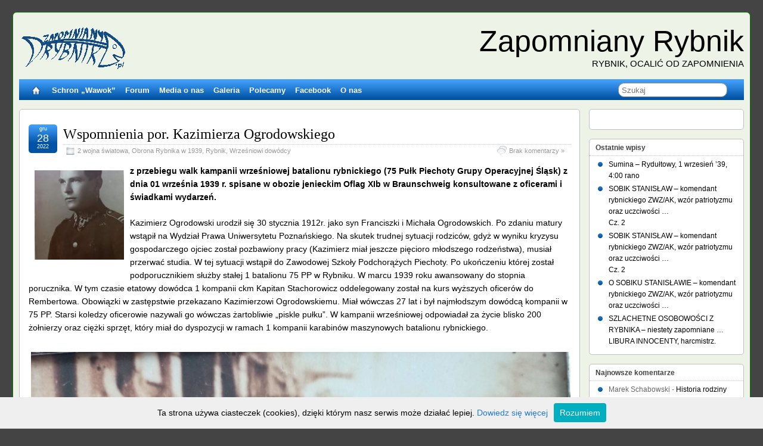

--- FILE ---
content_type: text/html; charset=UTF-8
request_url: https://zapomniany.rybnik.pl/2022/12/
body_size: 29426
content:
<!DOCTYPE html>
<!--[if IE 6]> <html id="ie6" lang="pl-PL"> <![endif]-->
<!--[if IE 7]> <html id="ie7" lang="pl-PL"> <![endif]-->
<!--[if IE 8]> <html id="ie8" lang="pl-PL"> <![endif]-->
<!--[if !(IE 6) | !(IE 7) | !(IE 8)]><!--> <html lang="pl-PL"> <!--<![endif]-->

<head>
	<meta charset="UTF-8" />
	<link rel="pingback" href="https://zapomniany.rybnik.pl/xmlrpc.php" />

	<!--[if lt IE 9]>
	<script src="https://zapomniany.rybnik.pl/wp-content/themes/suffusion/scripts/html5.js" type="text/javascript"></script>
	<![endif]-->
<meta name='robots' content='noindex, follow' />
<!-- Jetpack Site Verification Tags -->
<meta name="google-site-verification" content="Flaximwt91Wo9jgybLIMF9DfWagBQ_cXgRRbKtMgCD8" />
<meta name="msvalidate.01" content="26FD0C4396C57690F60AA693647A703F" />

	<!-- This site is optimized with the Yoast SEO plugin v26.7 - https://yoast.com/wordpress/plugins/seo/ -->
	<title>grudzień 2022 - Zapomniany Rybnik</title>
	<meta property="og:locale" content="pl_PL" />
	<meta property="og:type" content="website" />
	<meta property="og:title" content="grudzień 2022 - Zapomniany Rybnik" />
	<meta property="og:url" content="https://zapomniany.rybnik.pl/2022/12/" />
	<meta property="og:site_name" content="Zapomniany Rybnik" />
	<script type="application/ld+json" class="yoast-schema-graph">{"@context":"https://schema.org","@graph":[{"@type":"CollectionPage","@id":"https://zapomniany.rybnik.pl/2022/12/","url":"https://zapomniany.rybnik.pl/2022/12/","name":"grudzień 2022 - Zapomniany Rybnik","isPartOf":{"@id":"https://zapomniany.rybnik.pl/#website"},"primaryImageOfPage":{"@id":"https://zapomniany.rybnik.pl/2022/12/#primaryimage"},"image":{"@id":"https://zapomniany.rybnik.pl/2022/12/#primaryimage"},"thumbnailUrl":"https://zapomniany.rybnik.pl/wp-content/uploads/2022/12/IMG_20210829_201935-rotated.jpg","breadcrumb":{"@id":"https://zapomniany.rybnik.pl/2022/12/#breadcrumb"},"inLanguage":"pl-PL"},{"@type":"ImageObject","inLanguage":"pl-PL","@id":"https://zapomniany.rybnik.pl/2022/12/#primaryimage","url":"https://zapomniany.rybnik.pl/wp-content/uploads/2022/12/IMG_20210829_201935-rotated.jpg","contentUrl":"https://zapomniany.rybnik.pl/wp-content/uploads/2022/12/IMG_20210829_201935-rotated.jpg","width":1001,"height":1555,"caption":"porucznik Kazimierz Ogrodowski"},{"@type":"BreadcrumbList","@id":"https://zapomniany.rybnik.pl/2022/12/#breadcrumb","itemListElement":[{"@type":"ListItem","position":1,"name":"Strona główna","item":"https://zapomniany.rybnik.pl/"},{"@type":"ListItem","position":2,"name":"Archiwum dla grudzień 2022"}]},{"@type":"WebSite","@id":"https://zapomniany.rybnik.pl/#website","url":"https://zapomniany.rybnik.pl/","name":"Zapomniany Rybnik","description":"Rybnik, ocalić od zapomnienia","potentialAction":[{"@type":"SearchAction","target":{"@type":"EntryPoint","urlTemplate":"https://zapomniany.rybnik.pl/?s={search_term_string}"},"query-input":{"@type":"PropertyValueSpecification","valueRequired":true,"valueName":"search_term_string"}}],"inLanguage":"pl-PL"}]}</script>
	<!-- / Yoast SEO plugin. -->


<link rel='dns-prefetch' href='//secure.gravatar.com' />
<link rel='dns-prefetch' href='//stats.wp.com' />
<link rel='dns-prefetch' href='//v0.wordpress.com' />
<link rel='dns-prefetch' href='//jetpack.wordpress.com' />
<link rel='dns-prefetch' href='//s0.wp.com' />
<link rel='dns-prefetch' href='//public-api.wordpress.com' />
<link rel='dns-prefetch' href='//0.gravatar.com' />
<link rel='dns-prefetch' href='//1.gravatar.com' />
<link rel='dns-prefetch' href='//2.gravatar.com' />
<link rel="alternate" type="application/rss+xml" title="Zapomniany Rybnik &raquo; Kanał z wpisami" href="https://zapomniany.rybnik.pl/feed/" />
<link rel="alternate" type="application/rss+xml" title="Zapomniany Rybnik &raquo; Kanał z komentarzami" href="https://zapomniany.rybnik.pl/comments/feed/" />
<style id='wp-img-auto-sizes-contain-inline-css' type='text/css'>
img:is([sizes=auto i],[sizes^="auto," i]){contain-intrinsic-size:3000px 1500px}
/*# sourceURL=wp-img-auto-sizes-contain-inline-css */
</style>
<style id='wp-emoji-styles-inline-css' type='text/css'>

	img.wp-smiley, img.emoji {
		display: inline !important;
		border: none !important;
		box-shadow: none !important;
		height: 1em !important;
		width: 1em !important;
		margin: 0 0.07em !important;
		vertical-align: -0.1em !important;
		background: none !important;
		padding: 0 !important;
	}
/*# sourceURL=wp-emoji-styles-inline-css */
</style>
<style id='wp-block-library-inline-css' type='text/css'>
:root{--wp-block-synced-color:#7a00df;--wp-block-synced-color--rgb:122,0,223;--wp-bound-block-color:var(--wp-block-synced-color);--wp-editor-canvas-background:#ddd;--wp-admin-theme-color:#007cba;--wp-admin-theme-color--rgb:0,124,186;--wp-admin-theme-color-darker-10:#006ba1;--wp-admin-theme-color-darker-10--rgb:0,107,160.5;--wp-admin-theme-color-darker-20:#005a87;--wp-admin-theme-color-darker-20--rgb:0,90,135;--wp-admin-border-width-focus:2px}@media (min-resolution:192dpi){:root{--wp-admin-border-width-focus:1.5px}}.wp-element-button{cursor:pointer}:root .has-very-light-gray-background-color{background-color:#eee}:root .has-very-dark-gray-background-color{background-color:#313131}:root .has-very-light-gray-color{color:#eee}:root .has-very-dark-gray-color{color:#313131}:root .has-vivid-green-cyan-to-vivid-cyan-blue-gradient-background{background:linear-gradient(135deg,#00d084,#0693e3)}:root .has-purple-crush-gradient-background{background:linear-gradient(135deg,#34e2e4,#4721fb 50%,#ab1dfe)}:root .has-hazy-dawn-gradient-background{background:linear-gradient(135deg,#faaca8,#dad0ec)}:root .has-subdued-olive-gradient-background{background:linear-gradient(135deg,#fafae1,#67a671)}:root .has-atomic-cream-gradient-background{background:linear-gradient(135deg,#fdd79a,#004a59)}:root .has-nightshade-gradient-background{background:linear-gradient(135deg,#330968,#31cdcf)}:root .has-midnight-gradient-background{background:linear-gradient(135deg,#020381,#2874fc)}:root{--wp--preset--font-size--normal:16px;--wp--preset--font-size--huge:42px}.has-regular-font-size{font-size:1em}.has-larger-font-size{font-size:2.625em}.has-normal-font-size{font-size:var(--wp--preset--font-size--normal)}.has-huge-font-size{font-size:var(--wp--preset--font-size--huge)}.has-text-align-center{text-align:center}.has-text-align-left{text-align:left}.has-text-align-right{text-align:right}.has-fit-text{white-space:nowrap!important}#end-resizable-editor-section{display:none}.aligncenter{clear:both}.items-justified-left{justify-content:flex-start}.items-justified-center{justify-content:center}.items-justified-right{justify-content:flex-end}.items-justified-space-between{justify-content:space-between}.screen-reader-text{border:0;clip-path:inset(50%);height:1px;margin:-1px;overflow:hidden;padding:0;position:absolute;width:1px;word-wrap:normal!important}.screen-reader-text:focus{background-color:#ddd;clip-path:none;color:#444;display:block;font-size:1em;height:auto;left:5px;line-height:normal;padding:15px 23px 14px;text-decoration:none;top:5px;width:auto;z-index:100000}html :where(.has-border-color){border-style:solid}html :where([style*=border-top-color]){border-top-style:solid}html :where([style*=border-right-color]){border-right-style:solid}html :where([style*=border-bottom-color]){border-bottom-style:solid}html :where([style*=border-left-color]){border-left-style:solid}html :where([style*=border-width]){border-style:solid}html :where([style*=border-top-width]){border-top-style:solid}html :where([style*=border-right-width]){border-right-style:solid}html :where([style*=border-bottom-width]){border-bottom-style:solid}html :where([style*=border-left-width]){border-left-style:solid}html :where(img[class*=wp-image-]){height:auto;max-width:100%}:where(figure){margin:0 0 1em}html :where(.is-position-sticky){--wp-admin--admin-bar--position-offset:var(--wp-admin--admin-bar--height,0px)}@media screen and (max-width:600px){html :where(.is-position-sticky){--wp-admin--admin-bar--position-offset:0px}}

/*# sourceURL=wp-block-library-inline-css */
</style><style id='wp-block-gallery-inline-css' type='text/css'>
.blocks-gallery-grid:not(.has-nested-images),.wp-block-gallery:not(.has-nested-images){display:flex;flex-wrap:wrap;list-style-type:none;margin:0;padding:0}.blocks-gallery-grid:not(.has-nested-images) .blocks-gallery-image,.blocks-gallery-grid:not(.has-nested-images) .blocks-gallery-item,.wp-block-gallery:not(.has-nested-images) .blocks-gallery-image,.wp-block-gallery:not(.has-nested-images) .blocks-gallery-item{display:flex;flex-direction:column;flex-grow:1;justify-content:center;margin:0 1em 1em 0;position:relative;width:calc(50% - 1em)}.blocks-gallery-grid:not(.has-nested-images) .blocks-gallery-image:nth-of-type(2n),.blocks-gallery-grid:not(.has-nested-images) .blocks-gallery-item:nth-of-type(2n),.wp-block-gallery:not(.has-nested-images) .blocks-gallery-image:nth-of-type(2n),.wp-block-gallery:not(.has-nested-images) .blocks-gallery-item:nth-of-type(2n){margin-right:0}.blocks-gallery-grid:not(.has-nested-images) .blocks-gallery-image figure,.blocks-gallery-grid:not(.has-nested-images) .blocks-gallery-item figure,.wp-block-gallery:not(.has-nested-images) .blocks-gallery-image figure,.wp-block-gallery:not(.has-nested-images) .blocks-gallery-item figure{align-items:flex-end;display:flex;height:100%;justify-content:flex-start;margin:0}.blocks-gallery-grid:not(.has-nested-images) .blocks-gallery-image img,.blocks-gallery-grid:not(.has-nested-images) .blocks-gallery-item img,.wp-block-gallery:not(.has-nested-images) .blocks-gallery-image img,.wp-block-gallery:not(.has-nested-images) .blocks-gallery-item img{display:block;height:auto;max-width:100%;width:auto}.blocks-gallery-grid:not(.has-nested-images) .blocks-gallery-image figcaption,.blocks-gallery-grid:not(.has-nested-images) .blocks-gallery-item figcaption,.wp-block-gallery:not(.has-nested-images) .blocks-gallery-image figcaption,.wp-block-gallery:not(.has-nested-images) .blocks-gallery-item figcaption{background:linear-gradient(0deg,#000000b3,#0000004d 70%,#0000);bottom:0;box-sizing:border-box;color:#fff;font-size:.8em;margin:0;max-height:100%;overflow:auto;padding:3em .77em .7em;position:absolute;text-align:center;width:100%;z-index:2}.blocks-gallery-grid:not(.has-nested-images) .blocks-gallery-image figcaption img,.blocks-gallery-grid:not(.has-nested-images) .blocks-gallery-item figcaption img,.wp-block-gallery:not(.has-nested-images) .blocks-gallery-image figcaption img,.wp-block-gallery:not(.has-nested-images) .blocks-gallery-item figcaption img{display:inline}.blocks-gallery-grid:not(.has-nested-images) figcaption,.wp-block-gallery:not(.has-nested-images) figcaption{flex-grow:1}.blocks-gallery-grid:not(.has-nested-images).is-cropped .blocks-gallery-image a,.blocks-gallery-grid:not(.has-nested-images).is-cropped .blocks-gallery-image img,.blocks-gallery-grid:not(.has-nested-images).is-cropped .blocks-gallery-item a,.blocks-gallery-grid:not(.has-nested-images).is-cropped .blocks-gallery-item img,.wp-block-gallery:not(.has-nested-images).is-cropped .blocks-gallery-image a,.wp-block-gallery:not(.has-nested-images).is-cropped .blocks-gallery-image img,.wp-block-gallery:not(.has-nested-images).is-cropped .blocks-gallery-item a,.wp-block-gallery:not(.has-nested-images).is-cropped .blocks-gallery-item img{flex:1;height:100%;object-fit:cover;width:100%}.blocks-gallery-grid:not(.has-nested-images).columns-1 .blocks-gallery-image,.blocks-gallery-grid:not(.has-nested-images).columns-1 .blocks-gallery-item,.wp-block-gallery:not(.has-nested-images).columns-1 .blocks-gallery-image,.wp-block-gallery:not(.has-nested-images).columns-1 .blocks-gallery-item{margin-right:0;width:100%}@media (min-width:600px){.blocks-gallery-grid:not(.has-nested-images).columns-3 .blocks-gallery-image,.blocks-gallery-grid:not(.has-nested-images).columns-3 .blocks-gallery-item,.wp-block-gallery:not(.has-nested-images).columns-3 .blocks-gallery-image,.wp-block-gallery:not(.has-nested-images).columns-3 .blocks-gallery-item{margin-right:1em;width:calc(33.33333% - .66667em)}.blocks-gallery-grid:not(.has-nested-images).columns-4 .blocks-gallery-image,.blocks-gallery-grid:not(.has-nested-images).columns-4 .blocks-gallery-item,.wp-block-gallery:not(.has-nested-images).columns-4 .blocks-gallery-image,.wp-block-gallery:not(.has-nested-images).columns-4 .blocks-gallery-item{margin-right:1em;width:calc(25% - .75em)}.blocks-gallery-grid:not(.has-nested-images).columns-5 .blocks-gallery-image,.blocks-gallery-grid:not(.has-nested-images).columns-5 .blocks-gallery-item,.wp-block-gallery:not(.has-nested-images).columns-5 .blocks-gallery-image,.wp-block-gallery:not(.has-nested-images).columns-5 .blocks-gallery-item{margin-right:1em;width:calc(20% - .8em)}.blocks-gallery-grid:not(.has-nested-images).columns-6 .blocks-gallery-image,.blocks-gallery-grid:not(.has-nested-images).columns-6 .blocks-gallery-item,.wp-block-gallery:not(.has-nested-images).columns-6 .blocks-gallery-image,.wp-block-gallery:not(.has-nested-images).columns-6 .blocks-gallery-item{margin-right:1em;width:calc(16.66667% - .83333em)}.blocks-gallery-grid:not(.has-nested-images).columns-7 .blocks-gallery-image,.blocks-gallery-grid:not(.has-nested-images).columns-7 .blocks-gallery-item,.wp-block-gallery:not(.has-nested-images).columns-7 .blocks-gallery-image,.wp-block-gallery:not(.has-nested-images).columns-7 .blocks-gallery-item{margin-right:1em;width:calc(14.28571% - .85714em)}.blocks-gallery-grid:not(.has-nested-images).columns-8 .blocks-gallery-image,.blocks-gallery-grid:not(.has-nested-images).columns-8 .blocks-gallery-item,.wp-block-gallery:not(.has-nested-images).columns-8 .blocks-gallery-image,.wp-block-gallery:not(.has-nested-images).columns-8 .blocks-gallery-item{margin-right:1em;width:calc(12.5% - .875em)}.blocks-gallery-grid:not(.has-nested-images).columns-1 .blocks-gallery-image:nth-of-type(1n),.blocks-gallery-grid:not(.has-nested-images).columns-1 .blocks-gallery-item:nth-of-type(1n),.blocks-gallery-grid:not(.has-nested-images).columns-2 .blocks-gallery-image:nth-of-type(2n),.blocks-gallery-grid:not(.has-nested-images).columns-2 .blocks-gallery-item:nth-of-type(2n),.blocks-gallery-grid:not(.has-nested-images).columns-3 .blocks-gallery-image:nth-of-type(3n),.blocks-gallery-grid:not(.has-nested-images).columns-3 .blocks-gallery-item:nth-of-type(3n),.blocks-gallery-grid:not(.has-nested-images).columns-4 .blocks-gallery-image:nth-of-type(4n),.blocks-gallery-grid:not(.has-nested-images).columns-4 .blocks-gallery-item:nth-of-type(4n),.blocks-gallery-grid:not(.has-nested-images).columns-5 .blocks-gallery-image:nth-of-type(5n),.blocks-gallery-grid:not(.has-nested-images).columns-5 .blocks-gallery-item:nth-of-type(5n),.blocks-gallery-grid:not(.has-nested-images).columns-6 .blocks-gallery-image:nth-of-type(6n),.blocks-gallery-grid:not(.has-nested-images).columns-6 .blocks-gallery-item:nth-of-type(6n),.blocks-gallery-grid:not(.has-nested-images).columns-7 .blocks-gallery-image:nth-of-type(7n),.blocks-gallery-grid:not(.has-nested-images).columns-7 .blocks-gallery-item:nth-of-type(7n),.blocks-gallery-grid:not(.has-nested-images).columns-8 .blocks-gallery-image:nth-of-type(8n),.blocks-gallery-grid:not(.has-nested-images).columns-8 .blocks-gallery-item:nth-of-type(8n),.wp-block-gallery:not(.has-nested-images).columns-1 .blocks-gallery-image:nth-of-type(1n),.wp-block-gallery:not(.has-nested-images).columns-1 .blocks-gallery-item:nth-of-type(1n),.wp-block-gallery:not(.has-nested-images).columns-2 .blocks-gallery-image:nth-of-type(2n),.wp-block-gallery:not(.has-nested-images).columns-2 .blocks-gallery-item:nth-of-type(2n),.wp-block-gallery:not(.has-nested-images).columns-3 .blocks-gallery-image:nth-of-type(3n),.wp-block-gallery:not(.has-nested-images).columns-3 .blocks-gallery-item:nth-of-type(3n),.wp-block-gallery:not(.has-nested-images).columns-4 .blocks-gallery-image:nth-of-type(4n),.wp-block-gallery:not(.has-nested-images).columns-4 .blocks-gallery-item:nth-of-type(4n),.wp-block-gallery:not(.has-nested-images).columns-5 .blocks-gallery-image:nth-of-type(5n),.wp-block-gallery:not(.has-nested-images).columns-5 .blocks-gallery-item:nth-of-type(5n),.wp-block-gallery:not(.has-nested-images).columns-6 .blocks-gallery-image:nth-of-type(6n),.wp-block-gallery:not(.has-nested-images).columns-6 .blocks-gallery-item:nth-of-type(6n),.wp-block-gallery:not(.has-nested-images).columns-7 .blocks-gallery-image:nth-of-type(7n),.wp-block-gallery:not(.has-nested-images).columns-7 .blocks-gallery-item:nth-of-type(7n),.wp-block-gallery:not(.has-nested-images).columns-8 .blocks-gallery-image:nth-of-type(8n),.wp-block-gallery:not(.has-nested-images).columns-8 .blocks-gallery-item:nth-of-type(8n){margin-right:0}}.blocks-gallery-grid:not(.has-nested-images) .blocks-gallery-image:last-child,.blocks-gallery-grid:not(.has-nested-images) .blocks-gallery-item:last-child,.wp-block-gallery:not(.has-nested-images) .blocks-gallery-image:last-child,.wp-block-gallery:not(.has-nested-images) .blocks-gallery-item:last-child{margin-right:0}.blocks-gallery-grid:not(.has-nested-images).alignleft,.blocks-gallery-grid:not(.has-nested-images).alignright,.wp-block-gallery:not(.has-nested-images).alignleft,.wp-block-gallery:not(.has-nested-images).alignright{max-width:420px;width:100%}.blocks-gallery-grid:not(.has-nested-images).aligncenter .blocks-gallery-item figure,.wp-block-gallery:not(.has-nested-images).aligncenter .blocks-gallery-item figure{justify-content:center}.wp-block-gallery:not(.is-cropped) .blocks-gallery-item{align-self:flex-start}figure.wp-block-gallery.has-nested-images{align-items:normal}.wp-block-gallery.has-nested-images figure.wp-block-image:not(#individual-image){margin:0;width:calc(50% - var(--wp--style--unstable-gallery-gap, 16px)/2)}.wp-block-gallery.has-nested-images figure.wp-block-image{box-sizing:border-box;display:flex;flex-direction:column;flex-grow:1;justify-content:center;max-width:100%;position:relative}.wp-block-gallery.has-nested-images figure.wp-block-image>a,.wp-block-gallery.has-nested-images figure.wp-block-image>div{flex-direction:column;flex-grow:1;margin:0}.wp-block-gallery.has-nested-images figure.wp-block-image img{display:block;height:auto;max-width:100%!important;width:auto}.wp-block-gallery.has-nested-images figure.wp-block-image figcaption,.wp-block-gallery.has-nested-images figure.wp-block-image:has(figcaption):before{bottom:0;left:0;max-height:100%;position:absolute;right:0}.wp-block-gallery.has-nested-images figure.wp-block-image:has(figcaption):before{backdrop-filter:blur(3px);content:"";height:100%;-webkit-mask-image:linear-gradient(0deg,#000 20%,#0000);mask-image:linear-gradient(0deg,#000 20%,#0000);max-height:40%;pointer-events:none}.wp-block-gallery.has-nested-images figure.wp-block-image figcaption{box-sizing:border-box;color:#fff;font-size:13px;margin:0;overflow:auto;padding:1em;text-align:center;text-shadow:0 0 1.5px #000}.wp-block-gallery.has-nested-images figure.wp-block-image figcaption::-webkit-scrollbar{height:12px;width:12px}.wp-block-gallery.has-nested-images figure.wp-block-image figcaption::-webkit-scrollbar-track{background-color:initial}.wp-block-gallery.has-nested-images figure.wp-block-image figcaption::-webkit-scrollbar-thumb{background-clip:padding-box;background-color:initial;border:3px solid #0000;border-radius:8px}.wp-block-gallery.has-nested-images figure.wp-block-image figcaption:focus-within::-webkit-scrollbar-thumb,.wp-block-gallery.has-nested-images figure.wp-block-image figcaption:focus::-webkit-scrollbar-thumb,.wp-block-gallery.has-nested-images figure.wp-block-image figcaption:hover::-webkit-scrollbar-thumb{background-color:#fffc}.wp-block-gallery.has-nested-images figure.wp-block-image figcaption{scrollbar-color:#0000 #0000;scrollbar-gutter:stable both-edges;scrollbar-width:thin}.wp-block-gallery.has-nested-images figure.wp-block-image figcaption:focus,.wp-block-gallery.has-nested-images figure.wp-block-image figcaption:focus-within,.wp-block-gallery.has-nested-images figure.wp-block-image figcaption:hover{scrollbar-color:#fffc #0000}.wp-block-gallery.has-nested-images figure.wp-block-image figcaption{will-change:transform}@media (hover:none){.wp-block-gallery.has-nested-images figure.wp-block-image figcaption{scrollbar-color:#fffc #0000}}.wp-block-gallery.has-nested-images figure.wp-block-image figcaption{background:linear-gradient(0deg,#0006,#0000)}.wp-block-gallery.has-nested-images figure.wp-block-image figcaption img{display:inline}.wp-block-gallery.has-nested-images figure.wp-block-image figcaption a{color:inherit}.wp-block-gallery.has-nested-images figure.wp-block-image.has-custom-border img{box-sizing:border-box}.wp-block-gallery.has-nested-images figure.wp-block-image.has-custom-border>a,.wp-block-gallery.has-nested-images figure.wp-block-image.has-custom-border>div,.wp-block-gallery.has-nested-images figure.wp-block-image.is-style-rounded>a,.wp-block-gallery.has-nested-images figure.wp-block-image.is-style-rounded>div{flex:1 1 auto}.wp-block-gallery.has-nested-images figure.wp-block-image.has-custom-border figcaption,.wp-block-gallery.has-nested-images figure.wp-block-image.is-style-rounded figcaption{background:none;color:inherit;flex:initial;margin:0;padding:10px 10px 9px;position:relative;text-shadow:none}.wp-block-gallery.has-nested-images figure.wp-block-image.has-custom-border:before,.wp-block-gallery.has-nested-images figure.wp-block-image.is-style-rounded:before{content:none}.wp-block-gallery.has-nested-images figcaption{flex-basis:100%;flex-grow:1;text-align:center}.wp-block-gallery.has-nested-images:not(.is-cropped) figure.wp-block-image:not(#individual-image){margin-bottom:auto;margin-top:0}.wp-block-gallery.has-nested-images.is-cropped figure.wp-block-image:not(#individual-image){align-self:inherit}.wp-block-gallery.has-nested-images.is-cropped figure.wp-block-image:not(#individual-image)>a,.wp-block-gallery.has-nested-images.is-cropped figure.wp-block-image:not(#individual-image)>div:not(.components-drop-zone){display:flex}.wp-block-gallery.has-nested-images.is-cropped figure.wp-block-image:not(#individual-image) a,.wp-block-gallery.has-nested-images.is-cropped figure.wp-block-image:not(#individual-image) img{flex:1 0 0%;height:100%;object-fit:cover;width:100%}.wp-block-gallery.has-nested-images.columns-1 figure.wp-block-image:not(#individual-image){width:100%}@media (min-width:600px){.wp-block-gallery.has-nested-images.columns-3 figure.wp-block-image:not(#individual-image){width:calc(33.33333% - var(--wp--style--unstable-gallery-gap, 16px)*.66667)}.wp-block-gallery.has-nested-images.columns-4 figure.wp-block-image:not(#individual-image){width:calc(25% - var(--wp--style--unstable-gallery-gap, 16px)*.75)}.wp-block-gallery.has-nested-images.columns-5 figure.wp-block-image:not(#individual-image){width:calc(20% - var(--wp--style--unstable-gallery-gap, 16px)*.8)}.wp-block-gallery.has-nested-images.columns-6 figure.wp-block-image:not(#individual-image){width:calc(16.66667% - var(--wp--style--unstable-gallery-gap, 16px)*.83333)}.wp-block-gallery.has-nested-images.columns-7 figure.wp-block-image:not(#individual-image){width:calc(14.28571% - var(--wp--style--unstable-gallery-gap, 16px)*.85714)}.wp-block-gallery.has-nested-images.columns-8 figure.wp-block-image:not(#individual-image){width:calc(12.5% - var(--wp--style--unstable-gallery-gap, 16px)*.875)}.wp-block-gallery.has-nested-images.columns-default figure.wp-block-image:not(#individual-image){width:calc(33.33% - var(--wp--style--unstable-gallery-gap, 16px)*.66667)}.wp-block-gallery.has-nested-images.columns-default figure.wp-block-image:not(#individual-image):first-child:nth-last-child(2),.wp-block-gallery.has-nested-images.columns-default figure.wp-block-image:not(#individual-image):first-child:nth-last-child(2)~figure.wp-block-image:not(#individual-image){width:calc(50% - var(--wp--style--unstable-gallery-gap, 16px)*.5)}.wp-block-gallery.has-nested-images.columns-default figure.wp-block-image:not(#individual-image):first-child:last-child{width:100%}}.wp-block-gallery.has-nested-images.alignleft,.wp-block-gallery.has-nested-images.alignright{max-width:420px;width:100%}.wp-block-gallery.has-nested-images.aligncenter{justify-content:center}
/*# sourceURL=https://zapomniany.rybnik.pl/wp-includes/blocks/gallery/style.min.css */
</style>
<style id='wp-block-image-inline-css' type='text/css'>
.wp-block-image>a,.wp-block-image>figure>a{display:inline-block}.wp-block-image img{box-sizing:border-box;height:auto;max-width:100%;vertical-align:bottom}@media not (prefers-reduced-motion){.wp-block-image img.hide{visibility:hidden}.wp-block-image img.show{animation:show-content-image .4s}}.wp-block-image[style*=border-radius] img,.wp-block-image[style*=border-radius]>a{border-radius:inherit}.wp-block-image.has-custom-border img{box-sizing:border-box}.wp-block-image.aligncenter{text-align:center}.wp-block-image.alignfull>a,.wp-block-image.alignwide>a{width:100%}.wp-block-image.alignfull img,.wp-block-image.alignwide img{height:auto;width:100%}.wp-block-image .aligncenter,.wp-block-image .alignleft,.wp-block-image .alignright,.wp-block-image.aligncenter,.wp-block-image.alignleft,.wp-block-image.alignright{display:table}.wp-block-image .aligncenter>figcaption,.wp-block-image .alignleft>figcaption,.wp-block-image .alignright>figcaption,.wp-block-image.aligncenter>figcaption,.wp-block-image.alignleft>figcaption,.wp-block-image.alignright>figcaption{caption-side:bottom;display:table-caption}.wp-block-image .alignleft{float:left;margin:.5em 1em .5em 0}.wp-block-image .alignright{float:right;margin:.5em 0 .5em 1em}.wp-block-image .aligncenter{margin-left:auto;margin-right:auto}.wp-block-image :where(figcaption){margin-bottom:1em;margin-top:.5em}.wp-block-image.is-style-circle-mask img{border-radius:9999px}@supports ((-webkit-mask-image:none) or (mask-image:none)) or (-webkit-mask-image:none){.wp-block-image.is-style-circle-mask img{border-radius:0;-webkit-mask-image:url('data:image/svg+xml;utf8,<svg viewBox="0 0 100 100" xmlns="http://www.w3.org/2000/svg"><circle cx="50" cy="50" r="50"/></svg>');mask-image:url('data:image/svg+xml;utf8,<svg viewBox="0 0 100 100" xmlns="http://www.w3.org/2000/svg"><circle cx="50" cy="50" r="50"/></svg>');mask-mode:alpha;-webkit-mask-position:center;mask-position:center;-webkit-mask-repeat:no-repeat;mask-repeat:no-repeat;-webkit-mask-size:contain;mask-size:contain}}:root :where(.wp-block-image.is-style-rounded img,.wp-block-image .is-style-rounded img){border-radius:9999px}.wp-block-image figure{margin:0}.wp-lightbox-container{display:flex;flex-direction:column;position:relative}.wp-lightbox-container img{cursor:zoom-in}.wp-lightbox-container img:hover+button{opacity:1}.wp-lightbox-container button{align-items:center;backdrop-filter:blur(16px) saturate(180%);background-color:#5a5a5a40;border:none;border-radius:4px;cursor:zoom-in;display:flex;height:20px;justify-content:center;opacity:0;padding:0;position:absolute;right:16px;text-align:center;top:16px;width:20px;z-index:100}@media not (prefers-reduced-motion){.wp-lightbox-container button{transition:opacity .2s ease}}.wp-lightbox-container button:focus-visible{outline:3px auto #5a5a5a40;outline:3px auto -webkit-focus-ring-color;outline-offset:3px}.wp-lightbox-container button:hover{cursor:pointer;opacity:1}.wp-lightbox-container button:focus{opacity:1}.wp-lightbox-container button:focus,.wp-lightbox-container button:hover,.wp-lightbox-container button:not(:hover):not(:active):not(.has-background){background-color:#5a5a5a40;border:none}.wp-lightbox-overlay{box-sizing:border-box;cursor:zoom-out;height:100vh;left:0;overflow:hidden;position:fixed;top:0;visibility:hidden;width:100%;z-index:100000}.wp-lightbox-overlay .close-button{align-items:center;cursor:pointer;display:flex;justify-content:center;min-height:40px;min-width:40px;padding:0;position:absolute;right:calc(env(safe-area-inset-right) + 16px);top:calc(env(safe-area-inset-top) + 16px);z-index:5000000}.wp-lightbox-overlay .close-button:focus,.wp-lightbox-overlay .close-button:hover,.wp-lightbox-overlay .close-button:not(:hover):not(:active):not(.has-background){background:none;border:none}.wp-lightbox-overlay .lightbox-image-container{height:var(--wp--lightbox-container-height);left:50%;overflow:hidden;position:absolute;top:50%;transform:translate(-50%,-50%);transform-origin:top left;width:var(--wp--lightbox-container-width);z-index:9999999999}.wp-lightbox-overlay .wp-block-image{align-items:center;box-sizing:border-box;display:flex;height:100%;justify-content:center;margin:0;position:relative;transform-origin:0 0;width:100%;z-index:3000000}.wp-lightbox-overlay .wp-block-image img{height:var(--wp--lightbox-image-height);min-height:var(--wp--lightbox-image-height);min-width:var(--wp--lightbox-image-width);width:var(--wp--lightbox-image-width)}.wp-lightbox-overlay .wp-block-image figcaption{display:none}.wp-lightbox-overlay button{background:none;border:none}.wp-lightbox-overlay .scrim{background-color:#fff;height:100%;opacity:.9;position:absolute;width:100%;z-index:2000000}.wp-lightbox-overlay.active{visibility:visible}@media not (prefers-reduced-motion){.wp-lightbox-overlay.active{animation:turn-on-visibility .25s both}.wp-lightbox-overlay.active img{animation:turn-on-visibility .35s both}.wp-lightbox-overlay.show-closing-animation:not(.active){animation:turn-off-visibility .35s both}.wp-lightbox-overlay.show-closing-animation:not(.active) img{animation:turn-off-visibility .25s both}.wp-lightbox-overlay.zoom.active{animation:none;opacity:1;visibility:visible}.wp-lightbox-overlay.zoom.active .lightbox-image-container{animation:lightbox-zoom-in .4s}.wp-lightbox-overlay.zoom.active .lightbox-image-container img{animation:none}.wp-lightbox-overlay.zoom.active .scrim{animation:turn-on-visibility .4s forwards}.wp-lightbox-overlay.zoom.show-closing-animation:not(.active){animation:none}.wp-lightbox-overlay.zoom.show-closing-animation:not(.active) .lightbox-image-container{animation:lightbox-zoom-out .4s}.wp-lightbox-overlay.zoom.show-closing-animation:not(.active) .lightbox-image-container img{animation:none}.wp-lightbox-overlay.zoom.show-closing-animation:not(.active) .scrim{animation:turn-off-visibility .4s forwards}}@keyframes show-content-image{0%{visibility:hidden}99%{visibility:hidden}to{visibility:visible}}@keyframes turn-on-visibility{0%{opacity:0}to{opacity:1}}@keyframes turn-off-visibility{0%{opacity:1;visibility:visible}99%{opacity:0;visibility:visible}to{opacity:0;visibility:hidden}}@keyframes lightbox-zoom-in{0%{transform:translate(calc((-100vw + var(--wp--lightbox-scrollbar-width))/2 + var(--wp--lightbox-initial-left-position)),calc(-50vh + var(--wp--lightbox-initial-top-position))) scale(var(--wp--lightbox-scale))}to{transform:translate(-50%,-50%) scale(1)}}@keyframes lightbox-zoom-out{0%{transform:translate(-50%,-50%) scale(1);visibility:visible}99%{visibility:visible}to{transform:translate(calc((-100vw + var(--wp--lightbox-scrollbar-width))/2 + var(--wp--lightbox-initial-left-position)),calc(-50vh + var(--wp--lightbox-initial-top-position))) scale(var(--wp--lightbox-scale));visibility:hidden}}
/*# sourceURL=https://zapomniany.rybnik.pl/wp-includes/blocks/image/style.min.css */
</style>
<style id='wp-block-columns-inline-css' type='text/css'>
.wp-block-columns{box-sizing:border-box;display:flex;flex-wrap:wrap!important}@media (min-width:782px){.wp-block-columns{flex-wrap:nowrap!important}}.wp-block-columns{align-items:normal!important}.wp-block-columns.are-vertically-aligned-top{align-items:flex-start}.wp-block-columns.are-vertically-aligned-center{align-items:center}.wp-block-columns.are-vertically-aligned-bottom{align-items:flex-end}@media (max-width:781px){.wp-block-columns:not(.is-not-stacked-on-mobile)>.wp-block-column{flex-basis:100%!important}}@media (min-width:782px){.wp-block-columns:not(.is-not-stacked-on-mobile)>.wp-block-column{flex-basis:0;flex-grow:1}.wp-block-columns:not(.is-not-stacked-on-mobile)>.wp-block-column[style*=flex-basis]{flex-grow:0}}.wp-block-columns.is-not-stacked-on-mobile{flex-wrap:nowrap!important}.wp-block-columns.is-not-stacked-on-mobile>.wp-block-column{flex-basis:0;flex-grow:1}.wp-block-columns.is-not-stacked-on-mobile>.wp-block-column[style*=flex-basis]{flex-grow:0}:where(.wp-block-columns){margin-bottom:1.75em}:where(.wp-block-columns.has-background){padding:1.25em 2.375em}.wp-block-column{flex-grow:1;min-width:0;overflow-wrap:break-word;word-break:break-word}.wp-block-column.is-vertically-aligned-top{align-self:flex-start}.wp-block-column.is-vertically-aligned-center{align-self:center}.wp-block-column.is-vertically-aligned-bottom{align-self:flex-end}.wp-block-column.is-vertically-aligned-stretch{align-self:stretch}.wp-block-column.is-vertically-aligned-bottom,.wp-block-column.is-vertically-aligned-center,.wp-block-column.is-vertically-aligned-top{width:100%}
/*# sourceURL=https://zapomniany.rybnik.pl/wp-includes/blocks/columns/style.min.css */
</style>
<style id='global-styles-inline-css' type='text/css'>
:root{--wp--preset--aspect-ratio--square: 1;--wp--preset--aspect-ratio--4-3: 4/3;--wp--preset--aspect-ratio--3-4: 3/4;--wp--preset--aspect-ratio--3-2: 3/2;--wp--preset--aspect-ratio--2-3: 2/3;--wp--preset--aspect-ratio--16-9: 16/9;--wp--preset--aspect-ratio--9-16: 9/16;--wp--preset--color--black: #000000;--wp--preset--color--cyan-bluish-gray: #abb8c3;--wp--preset--color--white: #ffffff;--wp--preset--color--pale-pink: #f78da7;--wp--preset--color--vivid-red: #cf2e2e;--wp--preset--color--luminous-vivid-orange: #ff6900;--wp--preset--color--luminous-vivid-amber: #fcb900;--wp--preset--color--light-green-cyan: #7bdcb5;--wp--preset--color--vivid-green-cyan: #00d084;--wp--preset--color--pale-cyan-blue: #8ed1fc;--wp--preset--color--vivid-cyan-blue: #0693e3;--wp--preset--color--vivid-purple: #9b51e0;--wp--preset--gradient--vivid-cyan-blue-to-vivid-purple: linear-gradient(135deg,rgb(6,147,227) 0%,rgb(155,81,224) 100%);--wp--preset--gradient--light-green-cyan-to-vivid-green-cyan: linear-gradient(135deg,rgb(122,220,180) 0%,rgb(0,208,130) 100%);--wp--preset--gradient--luminous-vivid-amber-to-luminous-vivid-orange: linear-gradient(135deg,rgb(252,185,0) 0%,rgb(255,105,0) 100%);--wp--preset--gradient--luminous-vivid-orange-to-vivid-red: linear-gradient(135deg,rgb(255,105,0) 0%,rgb(207,46,46) 100%);--wp--preset--gradient--very-light-gray-to-cyan-bluish-gray: linear-gradient(135deg,rgb(238,238,238) 0%,rgb(169,184,195) 100%);--wp--preset--gradient--cool-to-warm-spectrum: linear-gradient(135deg,rgb(74,234,220) 0%,rgb(151,120,209) 20%,rgb(207,42,186) 40%,rgb(238,44,130) 60%,rgb(251,105,98) 80%,rgb(254,248,76) 100%);--wp--preset--gradient--blush-light-purple: linear-gradient(135deg,rgb(255,206,236) 0%,rgb(152,150,240) 100%);--wp--preset--gradient--blush-bordeaux: linear-gradient(135deg,rgb(254,205,165) 0%,rgb(254,45,45) 50%,rgb(107,0,62) 100%);--wp--preset--gradient--luminous-dusk: linear-gradient(135deg,rgb(255,203,112) 0%,rgb(199,81,192) 50%,rgb(65,88,208) 100%);--wp--preset--gradient--pale-ocean: linear-gradient(135deg,rgb(255,245,203) 0%,rgb(182,227,212) 50%,rgb(51,167,181) 100%);--wp--preset--gradient--electric-grass: linear-gradient(135deg,rgb(202,248,128) 0%,rgb(113,206,126) 100%);--wp--preset--gradient--midnight: linear-gradient(135deg,rgb(2,3,129) 0%,rgb(40,116,252) 100%);--wp--preset--font-size--small: 13px;--wp--preset--font-size--medium: 20px;--wp--preset--font-size--large: 36px;--wp--preset--font-size--x-large: 42px;--wp--preset--spacing--20: 0.44rem;--wp--preset--spacing--30: 0.67rem;--wp--preset--spacing--40: 1rem;--wp--preset--spacing--50: 1.5rem;--wp--preset--spacing--60: 2.25rem;--wp--preset--spacing--70: 3.38rem;--wp--preset--spacing--80: 5.06rem;--wp--preset--shadow--natural: 6px 6px 9px rgba(0, 0, 0, 0.2);--wp--preset--shadow--deep: 12px 12px 50px rgba(0, 0, 0, 0.4);--wp--preset--shadow--sharp: 6px 6px 0px rgba(0, 0, 0, 0.2);--wp--preset--shadow--outlined: 6px 6px 0px -3px rgb(255, 255, 255), 6px 6px rgb(0, 0, 0);--wp--preset--shadow--crisp: 6px 6px 0px rgb(0, 0, 0);}:where(.is-layout-flex){gap: 0.5em;}:where(.is-layout-grid){gap: 0.5em;}body .is-layout-flex{display: flex;}.is-layout-flex{flex-wrap: wrap;align-items: center;}.is-layout-flex > :is(*, div){margin: 0;}body .is-layout-grid{display: grid;}.is-layout-grid > :is(*, div){margin: 0;}:where(.wp-block-columns.is-layout-flex){gap: 2em;}:where(.wp-block-columns.is-layout-grid){gap: 2em;}:where(.wp-block-post-template.is-layout-flex){gap: 1.25em;}:where(.wp-block-post-template.is-layout-grid){gap: 1.25em;}.has-black-color{color: var(--wp--preset--color--black) !important;}.has-cyan-bluish-gray-color{color: var(--wp--preset--color--cyan-bluish-gray) !important;}.has-white-color{color: var(--wp--preset--color--white) !important;}.has-pale-pink-color{color: var(--wp--preset--color--pale-pink) !important;}.has-vivid-red-color{color: var(--wp--preset--color--vivid-red) !important;}.has-luminous-vivid-orange-color{color: var(--wp--preset--color--luminous-vivid-orange) !important;}.has-luminous-vivid-amber-color{color: var(--wp--preset--color--luminous-vivid-amber) !important;}.has-light-green-cyan-color{color: var(--wp--preset--color--light-green-cyan) !important;}.has-vivid-green-cyan-color{color: var(--wp--preset--color--vivid-green-cyan) !important;}.has-pale-cyan-blue-color{color: var(--wp--preset--color--pale-cyan-blue) !important;}.has-vivid-cyan-blue-color{color: var(--wp--preset--color--vivid-cyan-blue) !important;}.has-vivid-purple-color{color: var(--wp--preset--color--vivid-purple) !important;}.has-black-background-color{background-color: var(--wp--preset--color--black) !important;}.has-cyan-bluish-gray-background-color{background-color: var(--wp--preset--color--cyan-bluish-gray) !important;}.has-white-background-color{background-color: var(--wp--preset--color--white) !important;}.has-pale-pink-background-color{background-color: var(--wp--preset--color--pale-pink) !important;}.has-vivid-red-background-color{background-color: var(--wp--preset--color--vivid-red) !important;}.has-luminous-vivid-orange-background-color{background-color: var(--wp--preset--color--luminous-vivid-orange) !important;}.has-luminous-vivid-amber-background-color{background-color: var(--wp--preset--color--luminous-vivid-amber) !important;}.has-light-green-cyan-background-color{background-color: var(--wp--preset--color--light-green-cyan) !important;}.has-vivid-green-cyan-background-color{background-color: var(--wp--preset--color--vivid-green-cyan) !important;}.has-pale-cyan-blue-background-color{background-color: var(--wp--preset--color--pale-cyan-blue) !important;}.has-vivid-cyan-blue-background-color{background-color: var(--wp--preset--color--vivid-cyan-blue) !important;}.has-vivid-purple-background-color{background-color: var(--wp--preset--color--vivid-purple) !important;}.has-black-border-color{border-color: var(--wp--preset--color--black) !important;}.has-cyan-bluish-gray-border-color{border-color: var(--wp--preset--color--cyan-bluish-gray) !important;}.has-white-border-color{border-color: var(--wp--preset--color--white) !important;}.has-pale-pink-border-color{border-color: var(--wp--preset--color--pale-pink) !important;}.has-vivid-red-border-color{border-color: var(--wp--preset--color--vivid-red) !important;}.has-luminous-vivid-orange-border-color{border-color: var(--wp--preset--color--luminous-vivid-orange) !important;}.has-luminous-vivid-amber-border-color{border-color: var(--wp--preset--color--luminous-vivid-amber) !important;}.has-light-green-cyan-border-color{border-color: var(--wp--preset--color--light-green-cyan) !important;}.has-vivid-green-cyan-border-color{border-color: var(--wp--preset--color--vivid-green-cyan) !important;}.has-pale-cyan-blue-border-color{border-color: var(--wp--preset--color--pale-cyan-blue) !important;}.has-vivid-cyan-blue-border-color{border-color: var(--wp--preset--color--vivid-cyan-blue) !important;}.has-vivid-purple-border-color{border-color: var(--wp--preset--color--vivid-purple) !important;}.has-vivid-cyan-blue-to-vivid-purple-gradient-background{background: var(--wp--preset--gradient--vivid-cyan-blue-to-vivid-purple) !important;}.has-light-green-cyan-to-vivid-green-cyan-gradient-background{background: var(--wp--preset--gradient--light-green-cyan-to-vivid-green-cyan) !important;}.has-luminous-vivid-amber-to-luminous-vivid-orange-gradient-background{background: var(--wp--preset--gradient--luminous-vivid-amber-to-luminous-vivid-orange) !important;}.has-luminous-vivid-orange-to-vivid-red-gradient-background{background: var(--wp--preset--gradient--luminous-vivid-orange-to-vivid-red) !important;}.has-very-light-gray-to-cyan-bluish-gray-gradient-background{background: var(--wp--preset--gradient--very-light-gray-to-cyan-bluish-gray) !important;}.has-cool-to-warm-spectrum-gradient-background{background: var(--wp--preset--gradient--cool-to-warm-spectrum) !important;}.has-blush-light-purple-gradient-background{background: var(--wp--preset--gradient--blush-light-purple) !important;}.has-blush-bordeaux-gradient-background{background: var(--wp--preset--gradient--blush-bordeaux) !important;}.has-luminous-dusk-gradient-background{background: var(--wp--preset--gradient--luminous-dusk) !important;}.has-pale-ocean-gradient-background{background: var(--wp--preset--gradient--pale-ocean) !important;}.has-electric-grass-gradient-background{background: var(--wp--preset--gradient--electric-grass) !important;}.has-midnight-gradient-background{background: var(--wp--preset--gradient--midnight) !important;}.has-small-font-size{font-size: var(--wp--preset--font-size--small) !important;}.has-medium-font-size{font-size: var(--wp--preset--font-size--medium) !important;}.has-large-font-size{font-size: var(--wp--preset--font-size--large) !important;}.has-x-large-font-size{font-size: var(--wp--preset--font-size--x-large) !important;}
:where(.wp-block-columns.is-layout-flex){gap: 2em;}:where(.wp-block-columns.is-layout-grid){gap: 2em;}
/*# sourceURL=global-styles-inline-css */
</style>
<style id='core-block-supports-inline-css' type='text/css'>
.wp-block-gallery.wp-block-gallery-1{--wp--style--unstable-gallery-gap:var( --wp--style--gallery-gap-default, var( --gallery-block--gutter-size, var( --wp--style--block-gap, 0.5em ) ) );gap:var( --wp--style--gallery-gap-default, var( --gallery-block--gutter-size, var( --wp--style--block-gap, 0.5em ) ) );}.wp-container-core-columns-is-layout-9d6595d7{flex-wrap:nowrap;}
/*# sourceURL=core-block-supports-inline-css */
</style>

<style id='classic-theme-styles-inline-css' type='text/css'>
/*! This file is auto-generated */
.wp-block-button__link{color:#fff;background-color:#32373c;border-radius:9999px;box-shadow:none;text-decoration:none;padding:calc(.667em + 2px) calc(1.333em + 2px);font-size:1.125em}.wp-block-file__button{background:#32373c;color:#fff;text-decoration:none}
/*# sourceURL=/wp-includes/css/classic-themes.min.css */
</style>
<link rel='stylesheet' id='jetpack-swiper-library-css' href='https://zapomniany.rybnik.pl/wp-content/plugins/jetpack/_inc/blocks/swiper.css?ver=15.4' type='text/css' media='all' />
<link rel='stylesheet' id='jetpack-carousel-css' href='https://zapomniany.rybnik.pl/wp-content/plugins/jetpack/modules/carousel/jetpack-carousel.css?ver=15.4' type='text/css' media='all' />
<link rel='stylesheet' id='suffusion-theme-css' href='https://zapomniany.rybnik.pl/wp-content/themes/suffusion/style.css?ver=4.5.7' type='text/css' media='all' />
<link rel='stylesheet' id='suffusion-theme-skin-1-css' href='https://zapomniany.rybnik.pl/wp-content/themes/suffusion/skins/light-theme-royal-blue/skin.css?ver=4.5.7' type='text/css' media='all' />
<link rel='stylesheet' id='suffusion-child-css' href='https://zapomniany.rybnik.pl/wp-content/themes/suffusion-child/style.css?ver=4.5.7' type='text/css' media='all' />
<!--[if !IE]>--><link rel='stylesheet' id='suffusion-rounded-css' href='https://zapomniany.rybnik.pl/wp-content/themes/suffusion/rounded-corners.css?ver=4.5.7' type='text/css' media='all' />
<!--<![endif]-->
<!--[if gt IE 8]><link rel='stylesheet' id='suffusion-rounded-css' href='https://zapomniany.rybnik.pl/wp-content/themes/suffusion/rounded-corners.css?ver=4.5.7' type='text/css' media='all' />
<![endif]-->
<!--[if lt IE 8]><link rel='stylesheet' id='suffusion-ie-css' href='https://zapomniany.rybnik.pl/wp-content/themes/suffusion/ie-fix.css?ver=4.5.7' type='text/css' media='all' />
<![endif]-->
<style id='jetpack_facebook_likebox-inline-css' type='text/css'>
.widget_facebook_likebox {
	overflow: hidden;
}

/*# sourceURL=https://zapomniany.rybnik.pl/wp-content/plugins/jetpack/modules/widgets/facebook-likebox/style.css */
</style>
<link rel='stylesheet' id='sharedaddy-css' href='https://zapomniany.rybnik.pl/wp-content/plugins/jetpack/modules/sharedaddy/sharing.css?ver=15.4' type='text/css' media='all' />
<link rel='stylesheet' id='social-logos-css' href='https://zapomniany.rybnik.pl/wp-content/plugins/jetpack/_inc/social-logos/social-logos.min.css?ver=15.4' type='text/css' media='all' />
<script type="text/javascript" src="https://zapomniany.rybnik.pl/wp-includes/js/jquery/jquery.min.js?ver=3.7.1" id="jquery-core-js"></script>
<script type="text/javascript" src="https://zapomniany.rybnik.pl/wp-includes/js/jquery/jquery-migrate.min.js?ver=3.4.1" id="jquery-migrate-js"></script>
<script type="text/javascript" src="https://zapomniany.rybnik.pl/wp-content/themes/suffusion/scripts/jquery.cycle.all.min.js" id="suffusion-jquery-cycle-js"></script>
<script type="text/javascript" id="suffusion-js-extra">
/* <![CDATA[ */
var Suffusion_JS = {"wrapper_width_type_page_template_1l_sidebar_php":"fixed","wrapper_max_width_page_template_1l_sidebar_php":"1200","wrapper_min_width_page_template_1l_sidebar_php":"600","wrapper_orig_width_page_template_1l_sidebar_php":"75","wrapper_width_type_page_template_1r_sidebar_php":"fixed","wrapper_max_width_page_template_1r_sidebar_php":"1200","wrapper_min_width_page_template_1r_sidebar_php":"600","wrapper_orig_width_page_template_1r_sidebar_php":"75","wrapper_width_type_page_template_1l1r_sidebar_php":"fixed","wrapper_max_width_page_template_1l1r_sidebar_php":"1200","wrapper_min_width_page_template_1l1r_sidebar_php":"600","wrapper_orig_width_page_template_1l1r_sidebar_php":"75","wrapper_width_type_page_template_2l_sidebars_php":"fixed","wrapper_max_width_page_template_2l_sidebars_php":"1200","wrapper_min_width_page_template_2l_sidebars_php":"600","wrapper_orig_width_page_template_2l_sidebars_php":"75","wrapper_width_type_page_template_2r_sidebars_php":"fixed","wrapper_max_width_page_template_2r_sidebars_php":"1200","wrapper_min_width_page_template_2r_sidebars_php":"600","wrapper_orig_width_page_template_2r_sidebars_php":"75","wrapper_width_type":"fluid","wrapper_max_width":"1600","wrapper_min_width":"600","wrapper_orig_width":"95","wrapper_width_type_page_template_no_sidebars_php":"fluid","wrapper_max_width_page_template_no_sidebars_php":"1600","wrapper_min_width_page_template_no_sidebars_php":"600","wrapper_orig_width_page_template_no_sidebars_php":"95","suf_featured_interval":"7000","suf_featured_transition_speed":"1000","suf_featured_fx":"fade","suf_featured_pause":"Pauza","suf_featured_resume":"Dalej","suf_featured_sync":"0","suf_featured_pager_style":"bullets","suf_nav_delay":"500","suf_nav_effect":"fade","suf_navt_delay":"500","suf_navt_effect":"fade","suf_jq_masonry_enabled":"disabled","suf_fix_aspect_ratio":"preserve","suf_show_drop_caps":""};
//# sourceURL=suffusion-js-extra
/* ]]> */
</script>
<script type="text/javascript" src="https://zapomniany.rybnik.pl/wp-content/themes/suffusion/scripts/suffusion.js?ver=4.5.7" id="suffusion-js"></script>
<link rel="https://api.w.org/" href="https://zapomniany.rybnik.pl/wp-json/" /><link rel="EditURI" type="application/rsd+xml" title="RSD" href="https://zapomniany.rybnik.pl/xmlrpc.php?rsd" />
<script type="text/javascript" src="/wp-content/themes/whcookies.js"></script>	<style>img#wpstats{display:none}</style>
		<!-- Start Additional Feeds -->
<!-- End Additional Feeds -->
<style type="text/css">.recentcomments a{display:inline !important;padding:0 !important;margin:0 !important;}</style>	<!-- CSS styles constructed using option definitions -->
	<style type="text/css">
	/* <![CDATA[ */
/* 26 October 2020 12:47 */
#wrapper { margin: 20px auto; }
.page-template-1l-sidebar-php #wrapper { width: 1000px; max-width: 1000px; min-width: 1000px; }

.page-template-1l-sidebar-php #container { padding-left: 275px; padding-right: 0px; }
.page-template-1l-sidebar-php #main-col {	width: 725px; }
#ie6 .page-template-1l-sidebar-php #main-col { width: 695px }
.page-template-1l-sidebar-php #nav-top, .page-template-1l-sidebar-php #top-bar-right-spanel { width: 1000px; max-width: 1000px; min-width: 1000px; }
.page-template-1l-sidebar-php #nav-top .col-control, .page-template-1l-sidebar-php #top-bar-right-spanel .col-control { width: 1000px }
.page-template-1l-sidebar-php #widgets-above-header .col-control { width: 1000px; max-width: 1000px; min-width: 1000px; }
.page-template-1l-sidebar-php #nav .col-control { width: 1000px }

.page-template-1l-sidebar-php .postdata .category {
	max-width: 450px;
}
.page-template-1l-sidebar-php .tags {
	max-width: 450px;
}
.page-template-1l-sidebar-php #sidebar, .page-template-1l-sidebar-php #sidebar-b, .page-template-1l-sidebar-php #sidebar-shell-1 {
	width: 260px;
}
.page-template-1l-sidebar-php #sidebar.flattened, .page-template-1l-sidebar-php #sidebar-b.flattened {
	width: 258px;
}
.page-template-1l-sidebar-php #sidebar-shell-1 {
	margin-left: -100%;
	margin-right: 15px;
	left: auto;
	right: 275px;
}
.page-template-1l-sidebar-php #sidebar-container { width: 275px; }
.page-template-1l-sidebar-php .sidebar-container-left { right: 275px; }
.page-template-1l-sidebar-php .sidebar-container-right { margin-right: -275px; }
.page-template-1l-sidebar-php .sidebar-container-left #sidebar-wrap { right: auto; }
.page-template-1l-sidebar-php #wsidebar-top, .page-template-1l-sidebar-php #wsidebar-bottom { width: 273px; }
.page-template-1l-sidebar-php #sidebar-wrap {
	width: 290px;
	left: auto;
	right: auto;
}
#ie6 .page-template-1l-sidebar-php #sidebar-wrap {
	left: auto;
	right: auto;
}
.page-template-1l-sidebar-php .sidebar-wrap-left {
	margin-left: -100%;
}
.page-template-1l-sidebar-php .sidebar-wrap-right {
	margin-right: -290px;
}
#ie6 .page-template-1l-sidebar-php #sidebar, #ie6 .page-template-1l-sidebar-php #sidebar-b, #ie6 .page-template-1l-sidebar-php #sidebar-shell-1 {
	width: 252px;
}
#ie6 .page-template-1l-sidebar-php #sidebar-shell-1 {
}
#ie6 .page-template-1l-sidebar-php #sidebar-container {
	width: 265px;
}

.page-template-1l-sidebar-php .tab-box {
	width: 260px;
}
.page-template-1r-sidebar-php #wrapper { width: 1000px; max-width: 1000px; min-width: 1000px; }

.page-template-1r-sidebar-php #container { padding-left: 0px; padding-right: 275px; }
.page-template-1r-sidebar-php #main-col {	width: 725px; }
#ie6 .page-template-1r-sidebar-php #main-col { width: 695px }
.page-template-1r-sidebar-php #nav-top, .page-template-1r-sidebar-php #top-bar-right-spanel { width: 1000px; max-width: 1000px; min-width: 1000px; }
.page-template-1r-sidebar-php #nav-top .col-control, .page-template-1r-sidebar-php #top-bar-right-spanel .col-control { width: 1000px }
.page-template-1r-sidebar-php #widgets-above-header .col-control { width: 1000px; max-width: 1000px; min-width: 1000px; }
.page-template-1r-sidebar-php #nav .col-control { width: 1000px }

.page-template-1r-sidebar-php .postdata .category {
	max-width: 450px;
}
.page-template-1r-sidebar-php .tags {
	max-width: 450px;
}
.page-template-1r-sidebar-php #sidebar, .page-template-1r-sidebar-php #sidebar-b, .page-template-1r-sidebar-php #sidebar-shell-1 {
	width: 260px;
}
.page-template-1r-sidebar-php #sidebar.flattened, .page-template-1r-sidebar-php #sidebar-b.flattened {
	width: 258px;
}
.page-template-1r-sidebar-php #sidebar-shell-1 {
	margin-left: 15px;
	margin-right: -275px;
	left: auto;
	right: auto;
}
.page-template-1r-sidebar-php #sidebar-container { width: 275px; }
.page-template-1r-sidebar-php .sidebar-container-left { right: 275px; }
.page-template-1r-sidebar-php .sidebar-container-right { margin-right: -275px; }
.page-template-1r-sidebar-php .sidebar-container-left #sidebar-wrap { right: auto; }
.page-template-1r-sidebar-php #wsidebar-top, .page-template-1r-sidebar-php #wsidebar-bottom { width: 273px; }
.page-template-1r-sidebar-php #sidebar-wrap {
	width: 290px;
	left: auto;
	right: auto;
}
#ie6 .page-template-1r-sidebar-php #sidebar-wrap {
	left: auto;
	right: auto;
}
.page-template-1r-sidebar-php .sidebar-wrap-left {
	margin-left: -100%;
}
.page-template-1r-sidebar-php .sidebar-wrap-right {
	margin-right: -290px;
}
#ie6 .page-template-1r-sidebar-php #sidebar, #ie6 .page-template-1r-sidebar-php #sidebar-b, #ie6 .page-template-1r-sidebar-php #sidebar-shell-1 {
	width: 252px;
}
#ie6 .page-template-1r-sidebar-php #sidebar-shell-1 {
}
#ie6 .page-template-1r-sidebar-php #sidebar-container {
	width: 265px;
}

.page-template-1r-sidebar-php .tab-box {
	width: 260px;
}
.page-template-1l1r-sidebar-php #wrapper { width: 1000px; max-width: 1000px; min-width: 1000px; }

.page-template-1l1r-sidebar-php #container { padding-left: 185px; padding-right: 185px; }
.page-template-1l1r-sidebar-php #main-col {	width: 630px; }
#ie6 .page-template-1l1r-sidebar-php #main-col { width: 600px }
.page-template-1l1r-sidebar-php #nav-top, .page-template-1l1r-sidebar-php #top-bar-right-spanel { width: 1000px; max-width: 1000px; min-width: 1000px; }
.page-template-1l1r-sidebar-php #nav-top .col-control, .page-template-1l1r-sidebar-php #top-bar-right-spanel .col-control { width: 1000px }
.page-template-1l1r-sidebar-php #widgets-above-header .col-control { width: 1000px; max-width: 1000px; min-width: 1000px; }
.page-template-1l1r-sidebar-php #nav .col-control { width: 1000px }

.page-template-1l1r-sidebar-php .postdata .category {
	max-width: 355px;
}
.page-template-1l1r-sidebar-php .tags {
	max-width: 355px;
}
.page-template-1l1r-sidebar-php #sidebar, .page-template-1l1r-sidebar-php #sidebar-b, .page-template-1l1r-sidebar-php #sidebar-shell-1 {
	width: 170px;
}
.page-template-1l1r-sidebar-php #sidebar.flattened, .page-template-1l1r-sidebar-php #sidebar-b.flattened {
	width: 168px;
}
.page-template-1l1r-sidebar-php #sidebar-shell-1 {
	margin-left: 15px;
	margin-right: -185px;
	left: auto;
	right: auto;
}
.page-template-1l1r-sidebar-php #sidebar-2, .page-template-1l1r-sidebar-php #sidebar-2-b, .page-template-1l1r-sidebar-php #sidebar-shell-2 {
	width: 170px;
	}
.page-template-1l1r-sidebar-php #sidebar-2.flattened, .page-template-1l1r-sidebar-php #sidebar-2-b.flattened {
	width: 168px;
}
.page-template-1l1r-sidebar-php #sidebar-shell-2 {
	margin-left: -100%;
	margin-right: 0px;
	left: auto;
	right: 185px;
}

.page-template-1l1r-sidebar-php #sidebar-container { width: 185px; }
.page-template-1l1r-sidebar-php .sidebar-container-left { right: 185px; }
.page-template-1l1r-sidebar-php .sidebar-container-right { margin-right: -185px; }
.page-template-1l1r-sidebar-php .sidebar-container-left #sidebar-wrap { right: auto; }
.page-template-1l1r-sidebar-php #wsidebar-top, .page-template-1l1r-sidebar-php #wsidebar-bottom { width: 353px; }
.page-template-1l1r-sidebar-php #sidebar-wrap {
	width: 370px;
	left: auto;
	right: auto;
}
#ie6 .page-template-1l1r-sidebar-php #sidebar-wrap {
	left: auto;
	right: auto;
}
.page-template-1l1r-sidebar-php .sidebar-wrap-left {
	margin-left: -100%;
}
.page-template-1l1r-sidebar-php .sidebar-wrap-right {
	margin-right: -370px;
}
#ie6 .page-template-1l1r-sidebar-php #sidebar, #ie6 .page-template-1l1r-sidebar-php #sidebar-b, #ie6 .page-template-1l1r-sidebar-php #sidebar-shell-1 {
	width: 162px;
}
#ie6 .page-template-1l1r-sidebar-php #sidebar-shell-1 {
}
#ie6 .page-template-1l1r-sidebar-php #sidebar-2, #ie6 .page-template-1l1r-sidebar-php #sidebar-2-b, #ie6 .page-template-1l1r-sidebar-php #sidebar-shell-2 {
	width: 162px;
}
#ie6 .page-template-1l1r-sidebar-php #sidebar-shell-2 {
	left: 200px;
	right: 185px;
}

#ie6 .page-template-1l1r-sidebar-php #sidebar-container {
	width: 175px;
}

.page-template-1l1r-sidebar-php .tab-box {
	width: 170px;
}
.page-template-2l-sidebars-php #wrapper { width: 1000px; max-width: 1000px; min-width: 1000px; }

.page-template-2l-sidebars-php #container { padding-left: 370px; padding-right: 0px; }
.page-template-2l-sidebars-php #main-col {	width: 630px; }
#ie6 .page-template-2l-sidebars-php #main-col { width: 600px }
.page-template-2l-sidebars-php #nav-top, .page-template-2l-sidebars-php #top-bar-right-spanel { width: 1000px; max-width: 1000px; min-width: 1000px; }
.page-template-2l-sidebars-php #nav-top .col-control, .page-template-2l-sidebars-php #top-bar-right-spanel .col-control { width: 1000px }
.page-template-2l-sidebars-php #widgets-above-header .col-control { width: 1000px; max-width: 1000px; min-width: 1000px; }
.page-template-2l-sidebars-php #nav .col-control { width: 1000px }

.page-template-2l-sidebars-php .postdata .category {
	max-width: 355px;
}
.page-template-2l-sidebars-php .tags {
	max-width: 355px;
}
.page-template-2l-sidebars-php #sidebar, .page-template-2l-sidebars-php #sidebar-b, .page-template-2l-sidebars-php #sidebar-shell-1 {
	width: 170px;
}
.page-template-2l-sidebars-php #sidebar.flattened, .page-template-2l-sidebars-php #sidebar-b.flattened {
	width: 168px;
}
.page-template-2l-sidebars-php #sidebar-shell-1 {
	margin-left: 0px;
	margin-right: 0px;
	left: auto;
	right: auto;
}
.page-template-2l-sidebars-php #sidebar-2, .page-template-2l-sidebars-php #sidebar-2-b, .page-template-2l-sidebars-php #sidebar-shell-2 {
	width: 170px;
	}
.page-template-2l-sidebars-php #sidebar-2.flattened, .page-template-2l-sidebars-php #sidebar-2-b.flattened {
	width: 168px;
}
.page-template-2l-sidebars-php #sidebar-shell-2 {
	margin-left: 15px;
	margin-right: -185px;
	left: auto;
	right: auto;
}

.page-template-2l-sidebars-php #sidebar-container { width: 370px; }
.page-template-2l-sidebars-php .sidebar-container-left { right: 370px; }
.page-template-2l-sidebars-php .sidebar-container-right { margin-right: -370px; }
.page-template-2l-sidebars-php .sidebar-container-left #sidebar-wrap { right: auto; }
.page-template-2l-sidebars-php #wsidebar-top, .page-template-2l-sidebars-php #wsidebar-bottom { width: 353px; }
.page-template-2l-sidebars-php #sidebar-wrap {
	width: 370px;
	left: auto;
	right: 370px;
}
#ie6 .page-template-2l-sidebars-php #sidebar-wrap {
	left: auto;
	right: 200px;
}
.page-template-2l-sidebars-php .sidebar-wrap-left {
	margin-left: -100%;
}
.page-template-2l-sidebars-php .sidebar-wrap-right {
	margin-right: -370px;
}
#ie6 .page-template-2l-sidebars-php #sidebar, #ie6 .page-template-2l-sidebars-php #sidebar-b, #ie6 .page-template-2l-sidebars-php #sidebar-shell-1 {
	width: 162px;
}
#ie6 .page-template-2l-sidebars-php #sidebar-shell-1 {
}
#ie6 .page-template-2l-sidebars-php #sidebar-2, #ie6 .page-template-2l-sidebars-php #sidebar-2-b, #ie6 .page-template-2l-sidebars-php #sidebar-shell-2 {
	width: 162px;
}
#ie6 .page-template-2l-sidebars-php #sidebar-shell-2 {
}

#ie6 .page-template-2l-sidebars-php #sidebar-container {
	width: 360px;
}

.page-template-2l-sidebars-php .tab-box {
	width: 353px;
}
.page-template-2r-sidebars-php #wrapper { width: 1000px; max-width: 1000px; min-width: 1000px; }

.page-template-2r-sidebars-php #container { padding-left: 0px; padding-right: 370px; }
.page-template-2r-sidebars-php #main-col {	width: 630px; }
#ie6 .page-template-2r-sidebars-php #main-col { width: 600px }
.page-template-2r-sidebars-php #nav-top, .page-template-2r-sidebars-php #top-bar-right-spanel { width: 1000px; max-width: 1000px; min-width: 1000px; }
.page-template-2r-sidebars-php #nav-top .col-control, .page-template-2r-sidebars-php #top-bar-right-spanel .col-control { width: 1000px }
.page-template-2r-sidebars-php #widgets-above-header .col-control { width: 1000px; max-width: 1000px; min-width: 1000px; }
.page-template-2r-sidebars-php #nav .col-control { width: 1000px }

.page-template-2r-sidebars-php .postdata .category {
	max-width: 355px;
}
.page-template-2r-sidebars-php .tags {
	max-width: 355px;
}
.page-template-2r-sidebars-php #sidebar, .page-template-2r-sidebars-php #sidebar-b, .page-template-2r-sidebars-php #sidebar-shell-1 {
	width: 170px;
}
.page-template-2r-sidebars-php #sidebar.flattened, .page-template-2r-sidebars-php #sidebar-b.flattened {
	width: 168px;
}
.page-template-2r-sidebars-php #sidebar-shell-1 {
	margin-left: 0px;
	margin-right: 0px;
	left: auto;
	right: auto;
}
.page-template-2r-sidebars-php #sidebar-2, .page-template-2r-sidebars-php #sidebar-2-b, .page-template-2r-sidebars-php #sidebar-shell-2 {
	width: 170px;
	}
.page-template-2r-sidebars-php #sidebar-2.flattened, .page-template-2r-sidebars-php #sidebar-2-b.flattened {
	width: 168px;
}
.page-template-2r-sidebars-php #sidebar-shell-2 {
	margin-left: -185px;
	margin-right: 15px;
	left: auto;
	right: auto;
}

.page-template-2r-sidebars-php #sidebar-container { width: 370px; }
.page-template-2r-sidebars-php .sidebar-container-left { right: 370px; }
.page-template-2r-sidebars-php .sidebar-container-right { margin-right: -370px; }
.page-template-2r-sidebars-php .sidebar-container-left #sidebar-wrap { right: auto; }
.page-template-2r-sidebars-php #wsidebar-top, .page-template-2r-sidebars-php #wsidebar-bottom { width: 353px; }
.page-template-2r-sidebars-php #sidebar-wrap {
	width: 370px;
	left: auto;
	right: auto;
}
#ie6 .page-template-2r-sidebars-php #sidebar-wrap {
	left: auto;
	right: auto;
}
.page-template-2r-sidebars-php .sidebar-wrap-left {
	margin-left: -100%;
}
.page-template-2r-sidebars-php .sidebar-wrap-right {
	margin-right: -370px;
}
#ie6 .page-template-2r-sidebars-php #sidebar, #ie6 .page-template-2r-sidebars-php #sidebar-b, #ie6 .page-template-2r-sidebars-php #sidebar-shell-1 {
	width: 162px;
}
#ie6 .page-template-2r-sidebars-php #sidebar-shell-1 {
}
#ie6 .page-template-2r-sidebars-php #sidebar-2, #ie6 .page-template-2r-sidebars-php #sidebar-2-b, #ie6 .page-template-2r-sidebars-php #sidebar-shell-2 {
	width: 162px;
}
#ie6 .page-template-2r-sidebars-php #sidebar-shell-2 {
}

#ie6 .page-template-2r-sidebars-php #sidebar-container {
	width: 360px;
}

.page-template-2r-sidebars-php .tab-box {
	width: 353px;
}
 #wrapper { width: 95%; max-width: 1600px; min-width: 600px; }

 #container { padding-left: 0px; padding-right: 275px; }
 #main-col {	width: 100%; }
#ie6  #main-col { width: 100% }
 #nav-top,  #top-bar-right-spanel { width: 95%; max-width: 1600px; min-width: 600px; }
 #nav-top .col-control,  #top-bar-right-spanel .col-control { width: 100% }
 #widgets-above-header .col-control { width: 95%; max-width: 1600px; min-width: 600px; }
 #nav .col-control { width: 100% }

 .postdata .category {
	max-width: 60%;
}
 .tags {
	max-width: 60%;
}
 #sidebar,  #sidebar-b,  #sidebar-shell-1 {
	width: 260px;
}
 #sidebar.flattened,  #sidebar-b.flattened {
	width: 258px;
}
 #sidebar-shell-1 {
	margin-left: 15px;
	margin-right: -275px;
	left: auto;
	right: auto;
}
 #sidebar-container { width: 275px; }
 .sidebar-container-left { right: 275px; }
 .sidebar-container-right { margin-right: -275px; }
 .sidebar-container-left #sidebar-wrap { right: auto; }
 #wsidebar-top,  #wsidebar-bottom { width: 273px; }
 #sidebar-wrap {
	width: 290px;
	left: auto;
	right: auto;
}
#ie6  #sidebar-wrap {
	left: auto;
	right: auto;
}
 .sidebar-wrap-left {
	margin-left: -100%;
}
 .sidebar-wrap-right {
	margin-right: -290px;
}
#ie6  #sidebar, #ie6  #sidebar-b, #ie6  #sidebar-shell-1 {
	width: 252px;
}
#ie6  #sidebar-shell-1 {
	left: 0px;
}
#ie6  #sidebar-container {
	width: 265px;
}

 .tab-box {
	width: 260px;
}
.page-template-no-sidebars-php #container { padding-left: 0; padding-right: 0; }
.page-template-no-sidebars-php #main-col {	width: 100%; }
.suf-mag-headlines {
	padding-left: 225px;
}
.suf-mag-headline-photo-box { width: 225px; right: 225px; }
.suf-mag-headline-block { width: 100%; }
#ie6 .suf-mag-headline-block { width: 100%; }
.suf-mag-headlines { min-height: 250px; height: auto; }
.suf-mag-excerpt-image {
	height: 150px;
}
.suf-mag-category-image {
	width: 98%;
	height: 150px;
}
#ie6 .suf-mag-category-image { width: 95%; }
h2.suf-mag-headlines-title { text-align: center; }
.search-results .post .date { display: none; }
.search-results .title-container { padding-left: 0; padding-right: 0; }
.search-results .post .title { padding-left: 0; }

.postdata .category{ float: left; }
.post .postdata .comments { float: right; }
.tags { float: right; text-align: right; }
.post span.author { float: left; padding-right: 10px;  }
article.page .postdata .comments { float: right; }
article.page span.author { float: left; padding-right: 10px;  }

.format-aside h1.posttitle, .format-aside h2.posttitle, .post.format-aside .date { display: none; }
.format-aside .title-container { padding-left: 0; }

.format-aside .postdata .category{ float: left; }
.post.format-aside .postdata .comments { float: right; }
.format-aside .tags { float: right; text-align: right; }
.format-aside .permalink { float: left; text-align: left; }
.post.format-aside  span.author { float: left; padding-right: 10px;  }

.format-gallery .postdata .category{ float: left; }
.post.format-gallery .postdata .comments { float: right; }
.format-gallery .tags { float: right; text-align: right; }
.format-gallery .permalink { float: left; text-align: left; }
.post.format-gallery  span.author { float: left; padding-right: 10px;  }

.format-link .postdata .category{ float: left; }
.post.format-link .postdata .comments { float: right; }
.format-link .tags { float: right; text-align: right; }
.format-link .permalink { float: left; text-align: left; }
.post.format-link  span.author { float: left; padding-right: 10px;  }

.format-image .postdata .category{ float: left; }
.post.format-image .postdata .comments { float: right; }
.format-image .tags { float: right; text-align: right; }
.format-image .permalink { float: left; text-align: left; }
.post.format-image  span.author { float: left; padding-right: 10px;  }

.format-quote h1.posttitle, .format-quote h2.posttitle, .post.format-quote .date { display: none; }
.format-quote .title-container { padding-left: 0; }

.format-quote .postdata .category{ float: left; }
.post.format-quote .postdata .comments { float: right; }
.format-quote .tags { float: right; text-align: right; }
.format-quote .permalink { float: left; text-align: left; }
.post.format-quote  span.author { float: left; padding-right: 10px;  }

.format-status h1.posttitle, .format-status h2.posttitle, .post.format-status .date { display: none; }
.format-status .title-container { padding-left: 0; }

.format-status .postdata .category{ float: left; }
.post.format-status .postdata .comments { float: right; }
.format-status .tags { float: right; text-align: right; }
.format-status .permalink { float: left; text-align: left; }
.post.format-status  span.author { float: left; padding-right: 10px;  }

.format-video .postdata .category{ float: left; }
.post.format-video .postdata .comments { float: right; }
.format-video .tags { float: right; text-align: right; }
.format-video .permalink { float: left; text-align: left; }
.post.format-video  span.author { float: left; padding-right: 10px;  }

.format-audio .postdata .category{ float: left; }
.post.format-audio .postdata .comments { float: right; }
.format-audio .tags { float: right; text-align: right; }
.format-audio .permalink { float: left; text-align: left; }
.post.format-audio  span.author { float: left; padding-right: 10px;  }

.format-chat .postdata .category{ float: left; }
.post.format-chat .postdata .comments { float: right; }
.format-chat .tags { float: right; text-align: right; }
.format-chat .permalink { float: left; text-align: left; }
.post.format-chat  span.author { float: left; padding-right: 10px;  }

#header-container {	background-image:  url(https://zapomniany.rybnik.pl/wp-content/uploads/2013/09/logo_zr_31_mini4.gif) ; background-repeat: no-repeat; background-position: top left; height: ; }
.blogtitle a { color: #000000; text-decoration: none; }
.custom-header .blogtitle a:hover { color: #BBBFB8; text-decoration: none; }
.description { color: #000000; }
#header { min-height: 55px; }
.description { display: block; width: 100%; margin-top: 0; margin-left: 0; margin-right: 0; }
.blogtitle { width: 100%; }
#slider, #sliderContent { max-height: 350px; }
 #slider .left,  #slider .right { height: 350px; max-height: 350px; width: 350px !important; }
 .sliderImage .top,  .sliderImage .bottom { max-width: none; }
.sliderImage { height: 350px; }
.controller-icons #sliderControl { top: -175px; }
.controller-icons.index-overlaid #sliderControl { top: -160px; }
 .sliderImage div { background-image: none; background-color: #222222; color: #FFFFFF; }
 .sliderImage div a { color: #FFFFFF; }
#featured-posts { border-width: 1px; border-style: solid; }
#ie6 table.suf-tiles { width: 96% }
.suf-tile-image { height: 100px; }
h2.suf-tile-title { text-align: left; }
#nav-top, #top-bar-right-spanel { margin: 0 auto; }
#nav ul { text-transform: none; }
#nav-top ul { text-transform: capitalize; float: left; }
#widgets-above-header { width: auto; }
#nav { margin: 0 auto; width: 100%; }
div.booklisting img, div.bookentry img { width: 108px; height: 160px; }
div.bookentry .stats { width: 142px; }
div.bookentry .review { width: 100%; }
#ie6 div.bookentry .review { width: 100%; }
col.nr-shelf-slot { width: 25%; }
#nav .mm-warea {
	transition: opacity 500ms linear;
	-moz-transition: opacity 500ms linear;
	-webkit-transition: opacity 500ms linear;
	-khtml-transition: opacity 500ms linear;
}

#nav-top .mm-warea {
	transition: opacity 500ms linear;
	-moz-transition: opacity 500ms linear;
	-webkit-transition: opacity 500ms linear;
	-khtml-transition: opacity 500ms linear;
}

.attachment object.audio { width: 300px; height: 30px; }
.attachment object.application { width: 300px; }
.attachment object.text { width: 300px; }
.attachment object.video { width: 300px; height: 225px; }
.author-info img.avatar { float: left; padding: 5px; }
.suf-mosaic-thumb-container { margin-left: 50px; margin-right: 50px; }
.sidebar-wrap-right #sidebar-shell-1 { float: right; margin-left: 0; margin-right: 0;}
.sidebar-wrap-right #sidebar-shell-2 { float: right; margin-right: 15px; margin-left: 0;}
.sidebar-wrap-left #sidebar-shell-1 { float: left; margin-left: 0; margin-right: 0;}
.sidebar-wrap-left #sidebar-shell-2 { float: left; margin-left: 15px; margin-right: 0;}
.sidebar-container-left #sidebar-wrap { margin-left: 0; margin-right: 0; left: auto; right: auto; }
.sidebar-container-right #sidebar-wrap { margin-left: 0; margin-right: 0; left: auto; right: auto; }
#sidebar-container .tab-box { margin-left: 0; margin-right: 0; }
#sidebar-container.sidebar-container-left { margin-left: -100%; }
#ie6 #sidebar-container #sidebar-shell-1, #ie6 #sidebar-container #sidebar-shell-2 { left: auto; right: auto; }
#ie6 .sidebar-container-left #sidebar-wrap, #ie6 .sidebar-container-right #sidebar-wrap { left: auto; right: auto; }h1 { color:#333333;font-family:Georgia, serif;font-weight:normal;font-style:normal;font-variant:normal;font-size:48px;
 }
h2 { color:#333333;font-family:Georgia, serif;font-weight:normal;font-style:normal;font-variant:normal;font-size:26px;
 }
h3 { color:#333333;font-family:Arial, Helvetica, sans-serif;font-weight:normal;font-style:normal;font-variant:normal;font-size:23px;
 }
h4 { color:#FFFFFF;font-family:Arial, Helvetica, sans-serif;font-weight:normal;font-style:normal;font-variant:normal;font-size:21px;
 }
h5 { color:#FFFFFF;font-family:Arial, Helvetica, sans-serif;font-weight:normal;font-style:normal;font-variant:normal;font-size:19px;
 }
h6 { color:#FFFFFF;font-family:Arial, Helvetica, sans-serif;font-weight:normal;font-style:normal;font-variant:normal;font-size:16px;
 }

.postdata .category .icon, .postdata .author .icon, .postdata .tax .icon, .postdata .permalink .icon, .postdata .comments .icon, .postdata .edit .icon, .postdata .line-date .icon,
.previous-entries .icon, .next-entries .icon, .post-nav .previous .icon, .post-nav .next .icon, h3.comments .icon, #reply-title .icon, input.inside, .exif-button .icon,
.bookdata .edit .icon, .bookdata .manage .icon, .page-nav-left a, .page-nav-right a, .mosaic-page-nav-right a, .mosaic-page-nav-left a, .mosaic-overlay a span,
.meta-pullout .category .icon, .meta-pullout .author .icon, .meta-pullout .tax .icon, .meta-pullout .permalink .icon, .meta-pullout .comments .icon, .meta-pullout .edit .icon, .meta-pullout .pullout-date .icon,
.controller-icons #sliderControl .sliderPrev, .controller-icons #sliderControl .sliderNext, .controller-icons .sliderControl .sliderPrev, .controller-icons .sliderControl .sliderNext, .user-profiles .icon {
	background-image: url(https://zapomniany.rybnik.pl/wp-content/themes/suffusion/images/iconset-0.png);
}
.postdata .author .icon,.meta-pullout .author .icon,.postdata .line-date .icon,.meta-pullout .pullout-date .icon,.postdata .category .icon,.meta-pullout .category .icon,.postdata .tags .icon,.meta-pullout .tags .icon,.postdata .permalink .icon,.meta-pullout .permalink .icon,.postdata .comments .icon,.meta-pullout .comments .icon,.postdata .edit .icon,.meta-pullout .edit .icon,.postdata .tax .icon,.meta-pullout .tax .icon { display: inline-block; }
.gallery-container { padding-right: 266px }.gallery-contents { width: 250px }.gallery-contents.left { left: -266px }.gallery-contents.right { margin-right: -266px }
	/* ]]> */
	</style>
		<!-- Custom CSS styles defined in options -->
		<style type="text/css">
			/* <![CDATA[ */
.blogtitle a {
 font-family:georgia,arial,serif;
 font-size: 125%;
 }
 .description {
 font-family:georgia,arial,serif;
 font-size: 125%;
<!--padding-top: 20px-->
 }
.suf-widget-thumb-title {
font-family: Georgia;
font-size: 24px;
color: #000000;
}
.suf-widget-thumb-title:visited { 
color: #333333;
}			/* ]]> */
		</style>
		<!-- /Custom CSS styles defined in options -->
<!-- location header -->
		<style type="text/css" id="wp-custom-css">
			/*
Welcome to Custom CSS!

CSS (Cascading Style Sheets) is a kind of code that tells the browser how
to render a web page. You may delete these comments and get started with
your customizations.

By default, your stylesheet will be loaded after the theme stylesheets,
which means that your rules can take precedence and override the theme CSS
rules. Just write here what you want to change, you don't need to copy all
your theme's stylesheet content.
*/		</style>
		</head>

<body class="archive date wp-theme-suffusion wp-child-theme-suffusion-child light-theme-royal-blue suffusion-custom device-desktop">
    				<div id="wrapper" class="fix">
					<div id="header-container" class="custom-header fix">
					<header id="header" class="fix">
			<h1 class="blogtitle right"><a href="https://zapomniany.rybnik.pl">Zapomniany Rybnik</a></h1>
		<div class="description right">Rybnik, ocalić od zapomnienia</div>
    </header><!-- /header -->
 	<nav id="nav" class="continuous fix">
		<div class='col-control left'>
	<!-- right-header-widgets -->
	<div id="right-header-widgets" class="warea">
	
<form method="get" class="searchform " action="https://zapomniany.rybnik.pl/">
	<input type="text" name="s" class="searchfield"
			placeholder="Szukaj"
			/>
	<input type="submit" class="searchsubmit" value="" name="searchsubmit" />
</form>
	</div>
	<!-- /right-header-widgets -->
<ul class='sf-menu'>

					<li ><a href='https://zapomniany.rybnik.pl'><img src='https://zapomniany.rybnik.pl/wp-content/themes/suffusion/images/home-light.png' alt='Home' class='home-icon'/></a></li><li id="menu-item-18" class="menu-item menu-item-type-taxonomy menu-item-object-category menu-item-18 dd-tab"><a href="https://zapomniany.rybnik.pl/schron-wawok/">Schron &#8222;Wawok&#8221;</a></li>
<li id="menu-item-23" class="menu-item menu-item-type-custom menu-item-object-custom menu-item-23 dd-tab"><a href="http://forum.zapomniany.rybnik.pl">Forum</a></li>
<li id="menu-item-20" class="menu-item menu-item-type-taxonomy menu-item-object-category menu-item-20 dd-tab"><a href="https://zapomniany.rybnik.pl/media/">Media o nas</a></li>
<li id="menu-item-1436" class="menu-item menu-item-type-taxonomy menu-item-object-category menu-item-1436 dd-tab"><a href="https://zapomniany.rybnik.pl/galeria/">Galeria</a></li>
<li id="menu-item-1271" class="menu-item menu-item-type-post_type menu-item-object-page menu-item-1271 dd-tab"><a href="https://zapomniany.rybnik.pl/linki/">Polecamy</a></li>
<li id="menu-item-4343" class="menu-item menu-item-type-custom menu-item-object-custom menu-item-4343 dd-tab"><a href="https://pl-pl.facebook.com/zapomnianyrybnik">Facebook</a></li>
<li id="menu-item-1272" class="menu-item menu-item-type-post_type menu-item-object-page menu-item-1272 dd-tab"><a href="https://zapomniany.rybnik.pl/o-nas/">O nas</a></li>

</ul>
		</div><!-- /col-control -->
	</nav><!-- /nav -->
			</div><!-- //#header-container -->
			<div id="container" class="fix">
				
    <div id="main-col">
      <div id="content" class="hfeed">
	<article class="full-content post-5942 post type-post status-publish format-standard has-post-thumbnail hentry category-2-wojna-swiatowa category-obrona-rybnika-w-1939 category-bez-kategorii category-wrzesniowi-dowodcy tag-227 tag-ii-wojna-swiatowa tag-obrona-rybnika tag-bez-kategorii category-38-id category-30-id category-1-id category-37-id post-seq-1 post-parity-odd meta-position-corners fix" id="post-5942">
<header class='post-header title-container fix'>
	<div class="title">
		<h2 class="posttitle"><a href='https://zapomniany.rybnik.pl/wspomnienia-por-kazimierza-ogrodowskiego/' class='entry-title' rel='bookmark' title='Wspomnienia por. Kazimierza Ogrodowskiego' >Wspomnienia por. Kazimierza Ogrodowskiego</a></h2>
		<div class="postdata fix">
					<span class="category"><span class="icon">&nbsp;</span><a href="https://zapomniany.rybnik.pl/2-wojna-swiatowa/" rel="category tag">2 wojna światowa</a>, <a href="https://zapomniany.rybnik.pl/obrona-rybnika-w-1939/" rel="category tag">Obrona Rybnika w 1939</a>, <a href="https://zapomniany.rybnik.pl/bez-kategorii/" rel="category tag">Rybnik</a>, <a href="https://zapomniany.rybnik.pl/wrzesniowi-dowodcy/" rel="category tag">Wrześniowi dowódcy</a></span>
						<span class="comments"><span class="icon">&nbsp;</span><a href="https://zapomniany.rybnik.pl/wspomnienia-por-kazimierza-ogrodowskiego/#respond">Brak komentarzy &#187;</a></span>
				</div><!-- /.postdata -->
		</div><!-- /.title -->
		<div class="date"><span class="month">gru</span> <span
			class="day">28</span><span class="year">2022</span></div>
	</header><!-- /.title-container -->
	<span class='post-format-icon'>&nbsp;</span><span class='updated' title='2022-12-28T19:55:50+01:00'></span>	<div class="entry-container fix">
		<div class="entry entry-content fix">
<div class='left-thumbnail'><img width="150" height="150" src="https://zapomniany.rybnik.pl/wp-content/uploads/2022/12/IMG_20210829_201935-150x150.jpg" class="attachment-thumbnail size-thumbnail wp-post-image" alt="" decoding="async" srcset="https://zapomniany.rybnik.pl/wp-content/uploads/2022/12/IMG_20210829_201935-150x150.jpg 150w, https://zapomniany.rybnik.pl/wp-content/uploads/2022/12/IMG_20210829_201935-96x96.jpg 96w, https://zapomniany.rybnik.pl/wp-content/uploads/2022/12/IMG_20210829_201935-24x24.jpg 24w, https://zapomniany.rybnik.pl/wp-content/uploads/2022/12/IMG_20210829_201935-36x36.jpg 36w, https://zapomniany.rybnik.pl/wp-content/uploads/2022/12/IMG_20210829_201935-48x48.jpg 48w, https://zapomniany.rybnik.pl/wp-content/uploads/2022/12/IMG_20210829_201935-64x64.jpg 64w" sizes="(max-width: 150px) 100vw, 150px" data-attachment-id="5945" data-permalink="https://zapomniany.rybnik.pl/wspomnienia-por-kazimierza-ogrodowskiego/img_20210829_201935/" data-orig-file="https://zapomniany.rybnik.pl/wp-content/uploads/2022/12/IMG_20210829_201935-rotated.jpg" data-orig-size="1001,1555" data-comments-opened="1" data-image-meta="{&quot;aperture&quot;:&quot;2.4&quot;,&quot;credit&quot;:&quot;&quot;,&quot;camera&quot;:&quot;Redmi Note 8 Pro&quot;,&quot;caption&quot;:&quot;&quot;,&quot;created_timestamp&quot;:&quot;0&quot;,&quot;copyright&quot;:&quot;&quot;,&quot;focal_length&quot;:&quot;1.94&quot;,&quot;iso&quot;:&quot;160&quot;,&quot;shutter_speed&quot;:&quot;0.008321&quot;,&quot;title&quot;:&quot;&quot;,&quot;orientation&quot;:&quot;1&quot;}" data-image-title="porucznik Kazimierz Ogrodowski" data-image-description="" data-image-caption="&lt;p&gt;porucznik Kazimierz Ogrodowski&lt;/p&gt;
" data-medium-file="https://zapomniany.rybnik.pl/wp-content/uploads/2022/12/IMG_20210829_201935-193x300.jpg" data-large-file="https://zapomniany.rybnik.pl/wp-content/uploads/2022/12/IMG_20210829_201935-rotated.jpg" /></div>


<p align="center"><b>z przebiegu walk kampanii wrześniowej batalionu rybnickiego (75 Pułk Piechoty Grupy Operacyjnej Śląsk) z dnia 01 września 1939 r. spisane w obozie jenieckim Oflag XIb w Braunschweig konsultowane z oficerami i świadkami wydarzeń.</b></p>



<p style="text-align: left;">Kazimierz Ogrodowski urodził się 30 stycznia 1912r. jako syn Franciszki i Michała Ogrodowskich. Po zdaniu matury wstąpił na Wydział Prawa Uniwersytetu Poznańskiego. Na skutek trudnej sytuacji rodziców, gdyż w wyniku kryzysu gospodarczego ojciec został pozbawiony pracy (Kazimierz miał jeszcze pięcioro młodszego rodzeństwa), musiał przerwać studia. W tej sytuacji wstąpił do Zawodowej Szkoły Podchorążych Piechoty. Po ukończeniu której został podporucznikiem służby stałej 1 batalionu 75 PP w Rybniku. W marcu 1939 roku awansowany do stopnia porucznika. W tym czasie etatowy dowódca 1 kompanii ckm Kapitan Stachorowicz oddelegowany został na kurs wyższych oficerów do Rembertowa. Obowiązki w zastępstwie przekazano Kazimierzowi Ogrodowskiemu. Miał wówczas 27 lat i był najmłodszym dowódcą kompanii w 75 PP. Starsi koledzy oficerowie nazywali go wówczas żartobliwie „piskle pułku”. W kampanii wrześniowej odpowiadał za życie blisko 200 żołnierzy oraz ciężki sprzęt, który miał do dyspozycji w ramach 1 kompanii karabinów maszynowych batalionu rybnickiego.</p>



<div id="attachment_5946" style="width: 1932px" class="wp-caption aligncenter"><img fetchpriority="high" decoding="async" aria-describedby="caption-attachment-5946" data-attachment-id="5946" data-permalink="https://zapomniany.rybnik.pl/wspomnienia-por-kazimierza-ogrodowskiego/img_20210829_170409/" data-orig-file="https://zapomniany.rybnik.pl/wp-content/uploads/2022/12/IMG_20210829_170409-scaled.jpg" data-orig-size="1922,2560" data-comments-opened="1" data-image-meta="{&quot;aperture&quot;:&quot;1.89&quot;,&quot;credit&quot;:&quot;&quot;,&quot;camera&quot;:&quot;Redmi Note 8 Pro&quot;,&quot;caption&quot;:&quot;&quot;,&quot;created_timestamp&quot;:&quot;0&quot;,&quot;copyright&quot;:&quot;&quot;,&quot;focal_length&quot;:&quot;5.43&quot;,&quot;iso&quot;:&quot;1366&quot;,&quot;shutter_speed&quot;:&quot;0.03333&quot;,&quot;title&quot;:&quot;&quot;,&quot;orientation&quot;:&quot;1&quot;}" data-image-title="por. Kazimierz Ogrodowski na rybnickiej ulicy" data-image-description="&lt;p&gt;por. Kazimierz Ogrodowski na rybnickiej ulicy&lt;/p&gt;
" data-image-caption="&lt;p&gt;por. Kazimierz Ogrodowski na rybnickiej ulicy&lt;/p&gt;
" data-medium-file="https://zapomniany.rybnik.pl/wp-content/uploads/2022/12/IMG_20210829_170409-225x300.jpg" data-large-file="https://zapomniany.rybnik.pl/wp-content/uploads/2022/12/IMG_20210829_170409-1538x2048.jpg" class="size-full wp-image-5946" src="https://zapomniany.rybnik.pl/wp-content/uploads/2022/12/IMG_20210829_170409-scaled.jpg" alt="" width="1922" height="2560" srcset="https://zapomniany.rybnik.pl/wp-content/uploads/2022/12/IMG_20210829_170409-scaled.jpg 1922w, https://zapomniany.rybnik.pl/wp-content/uploads/2022/12/IMG_20210829_170409-225x300.jpg 225w, https://zapomniany.rybnik.pl/wp-content/uploads/2022/12/IMG_20210829_170409-1538x2048.jpg 1538w, https://zapomniany.rybnik.pl/wp-content/uploads/2022/12/IMG_20210829_170409-768x1023.jpg 768w, https://zapomniany.rybnik.pl/wp-content/uploads/2022/12/IMG_20210829_170409-1153x1536.jpg 1153w" sizes="(max-width: 1922px) 100vw, 1922px" /><p id="caption-attachment-5946" class="wp-caption-text">por. Kazimierz Ogrodowski na rybnickiej ulicy w 1939 r.</p></div>



<p align="center"><b>Przebieg akcji 1. września 1939 r.</b></p>



<p>Ziemia rybnicka przyjęła na siebie pierwsze uderzenie przeważających sił niemieckich. Dowódcą 1 batalionu rybnickiego był mjr Władysław Mażewski. Dowództwo przewidywało obronę Rybnika do kilkunastu godzin. Batalionowi nie przydzielono ani jednej jednostki artylerii.<br>1 września 1939 r. o 4.45 słychać było wybuchy pocisków artyleryjskich. Oddziały w koszarach pobierały ostatnie racje żywnościowe. Reakcją młodych żołnierzy był okrzyk „nareszcie wojna!” &#8211; młodzi ludzie nie zdawali sobie sprawy co ich czeka. Twarze oficerów wykazywały pewien niepokój. Porucznik Ogrodowski o godz. 5.30 prowadził taczanki i bietki na dziedziniec probostwa Matki Boskiej Bolesnej w Rybniku. Porucznik kierował walką ze stanowiska na wzgórzu cmentarnym, a kapitan Kotucz za szpitalem psychiatrycznym i budynkami koszar. Na Rybnik nacierała V dywizja pancerna mająca do dyspozycji kilkadziesiąt czołgów co było niewspółmierne do broni którą posiadał batalion rybnicki. Hitlerowskie samoloty wykryły pozycje gniazd moździerzy i ckm-ów oraz piechoty kapitana Kotucza. Artyleria niemiecka silnie atakowała pozycje polskiej piechoty oraz ckm-ów i moździerzy. Obydwie jednostki poniosły duże straty w ludziach i sprzęcie. Przypadek, a może opatrzność uratowała por. Ogrodowskiemu życie. Kiedy w chłodnicy ckm zabrakło wody a trzeba było pójść po nią do zabudowań znajdujących się pod silnym ostrzałem artyleryjskim żaden z żołnierzy zdeprymowanych nawałnicą ognia nie wyraził zgody na opuszczenie okopu. Porucznik Ogrodowski podszedł do gniazda ckm wziął wodnik oświadczając „w takim razie ja pójdę”. Żołnierze zerwali się ze swych miejsc ale porucznik żadnemu z nich nie oddał naczynia. Chciał przykładem pokazać, że nawet w najtrudniejszych sytuacjach żołnierz musi spełnić swój obowiązek. Oddalił się z wodnikem kilkanaście metrów zanim rozległa się potężna detonacja. Odłamki pocisku przebiły maskę przeciwgazową i zostawiły ślady na hełmie. Gdy wrócił na ostrzelane stanowisko zobaczył tylko zmasakrowane ciała sześciu żołnierzy i ich dowódcy ppor. Henryka Rudawskiego. Ten obraz utkwił w pamięci porucznika do ostatnich dni jego życia.</p>
<p>Bój o Rybnik dogasał, miasto od kilku godzin było zajęte przez nieprzyjaciela i zamilkły odgłosy walk w Żorach.</p>
<p>Na cmentarnym wzgórzu o godz. 12.00 spotkali się kpt. Kotucz z por. Ogrodowskim by ocenić sytuację. Mimo rozkazu mjr. Mażewskiego o zakazie wycofania się z zajmowanych pozycji (łącznik nie dotarł) &#8211; oficerowie samodzielnie podjęli decyzję. Należało ratować ludzi i sprzęt oraz dotrzeć do kolejnej linii obrony – Kobiór. Wobec spóźnionej pory wycofanie było trudne. Część czołgów niemieckich znajdowała się w Rybniku patrolując drogi wyjazdowe z miasta. Chcąc wyprowadzić sprzęt por. Ogrodowski osobiście przy pomocy żołnierzy (wielu było rannych) przeprowadził ewakuację z pola bitwy sprzętu (amunicja, broń, części zamienne) ładując go na bietki i taczanki. Czołg niemiecki znajdował się na skrzyżowaniu ulic Gliwickiej i Piłsudskiego. Z dziedzińca probostwa ruszyły konie cwałem wioząc załadowane sprzętem bietki i taczanki. <br>Czołg ubezpieczający skrzyżowanie otworzył ogień z karabinu maszynowego. Rezultatem tego było zranienie jednego konia. Podobna sytuacja miała miejsce w rejonie kościoła św. Antoniego. Kompania z por. Ogrodowskim ruszyła doliną rzeki Rudy. W tym czasie nadleciał niemiecki samolot zwiadowczy, który ogniem koszącym „poczęstował” ostatni oddział opuszczający swój macierzysty garnizon „Rybnik”.Kompania polnymi i leśnymi drogami dotarła do Kobióru ok. godz. 19.00. Później dotarły pozostałe kompanie kpt. Janiego i por. Nogi oraz 10 osobowa grupa ppor. Bolesława Gozdka i 30 osobowa grupa żołnierzy z sierżantem Felusiem z 1 kompanii strzeleckiej kpt. Kotucza. <br>Porucznikowi Ogrodowskiemu z posiadanych 10 ckm-ów i 2 moździerzy udało się wycofać 5 jednostek ckm-ów i 2 moździerze. Z tą bronią dotarł do Tomaszowa Lubelskiego.</p>
<p>Kapitan Jan Kotucz nie miał żołnierskiego szczęścia. Z ppor. Stefanem Kulawikiem dowódcą III plutonu zebrali żołnierzy z Rybnika przez lasy paruszowieckie kierowali się do Kobióru. Jak się okazało kpt. Kotucz dostał się do niewoli. Szóstego września kpt. Jan Kotucz został rozstrzelany, a naocznym świadkiem tego mordu był ppor. Stefan Kulawik. <br>Żołnierze 1 kompanii strzeleckiej musieli przeżyć bolesną stratę swojego dowódcy. Była to też duża strata dla 1 batalionu rybnickiego.</p>
<p>Postawa części miejscowych Niemców w Rybniku była haniebna. Z okien rynku i browaru strzelano do uchodzącej ludności polskiej oraz saperów, którzy ponieśli duże straty.</p>



<h2 align="center"><b>Straty 1 batalionu rybnickiego</b></h2>



<ul>
<li>dostała się do niewoli prawie cała kompania Obrony Narodowej kpt. Jana Kwaśniewskiego,</li>
<li>kompania strzelecka kpt. Jana Kotucza prawie cała dostała się do niewoli a kapitan został rozstrzelany,</li>
<li>dowódca 5 plutonu moździerzy 1 kompanii karabinów maszynowych ppor. Herman Ficek stracił rękę,</li>
<li>dowódca 3 plutonu 1 kompanii karabinów maszynowych ppor. Ignacy Glenc wraz z żołnierzami został wzięty do niewoli,</li>
<li>dowódca 1 plutonu 1 kompanii karabinów maszynowych ppor. Henryk Rudawski wraz z całą obsługą ckm poniósł śmierć na miejscu (7 osób),</li>
</ul>
<p>Tylko szczęśliwym zbiegiem okoliczności por. Ogrodowski może zawdzięczać, że nie podzielił losu swoich bohaterskich żołnierzy leżących we wspólnej mogile na cmentarzu rybnickim.</p>



<h2 align="center"><b>Lista poległych</b></h2>



<ul>
<li>Jan Kotucz, kpt, d-ca 1 kompanii strzeleckiej</li>
<li>Henryk Rudawski ppor. rez. d-ca 1 plutonu 1 kompanii karabinów maszynowych,</li>
<li>Oleś , kpr. 1 kompania km</li>
<li>Lis, strzelec 1 kompania km</li>
<li>L. Mania, strzelec 1 kompania km</li>
<li>J. Dłuczyk, str. strzelec, 1 kompania km</li>
<li>J. Sznajder, str. strzelec 1 kompania km</li>
<li>J. Leski, kpr. 1 kompania km</li>
<li>S. Mol, brak danych</li>
<li>M. Cerano, brak danych</li>
<li>S. Łudzin, b.d.</li>
<li>J. Modecki, b.d.</li>
<li>P. Bałmer, b.d.</li>
<li>E. Gotołek, b.d.</li>
<li>E. Korfanty, b.d.</li>
<li>G. Michalski, b.d.</li>
<li>Danielczuk, strzelec wyborowy, 3 kompania strzelecka por. S.Nogi (obsługa rusznicy przeciw pancernej zgodnie z relacją ppor. Jerzego Szymiczka zniszczył jeden czołg niemiecki drugi unieszkodliwił &#8211; zginął podczas wymiany ognia z następnym czołgiem wroga).</li>
<li>żołnierz nieznany.</li>
</ul>



<h2 align="center"><b>Lista rannych</b></h2>



<ul>
<li>Herman Ficek, ppor. rez. d-ca plutonu moździerzy 1 kompanii km – ranny w Rybniku, stracił rękę</li>
<li>Ciętak – ppor. rez. – ranny w Rybniku,</li>
<li>Widera – strzelec – celowniczy, 1 kompania km – ranny w Rybniku,</li>
<li>Bolesław Piotrowski – por. d-ca kompanii km Obrony Narodowej – ranny pod Żorami,</li>
<li>Stachorowicz Stanisław – kpt. – ranny pod Baranowem,</li>
<li>Kowalik Franciszek – kpt. obs. kom. – ranny pod Obruczem</li>
<li>Gozdek, ppor. – ranny w Rybniku.</li>
</ul>



<h2 align="center"><b>Zasługują na wyróżnienie w 1 kompanii km:</b></h2>



<ul>
<li>ppor. Rez. Henryk Rudawski – zginął na cmentarzu w Rybniku,</li>
<li>st.sierż. Mendyka,</li>
<li>sierż. Janusz</li>
<li>sierż. Grelowski</li>
<li>strzelec sł. czynnej Serafin,</li>
<li>strzelec sł. czynnej Krygier,</li>
<li>strzelec Zachłód,</li>
<li>strzelec Szczepański.</li>
</ul>
<p><br /><br /></p>
<p>Wypowiedź mojego ojca: „Zasadnicza jednak jest różnica o stanie fizycznym i moralnym 1 batalionu rybnickiego a pozostałej części 75pp. Gdy 1 batalion, a w szczególności część 1 kompanii strzeleckiej dostała się do niewoli, a 1 kompania karabinów maszynowych wraz 1 kompanią strzelecką w pierwszym dniu wojny przeżyła morderczą walkę w Rybniku z poważnymi stratami w ludziach i sprzęcie natomiast pozostałe dwa bataliony 75 pp dotarły do Kobióru prawie bez strat”.</p>
<p>Batalion Rybnicki został włączony do 75 p.p. ppuł. Adamczyka. <br />Z honorem obrońcy Rybnika wykonywali zadania wojskowe na szlaku bojowym Kobiór-Chrzanów-Kraków-Biłgoraj-Zwierzyniec-Tomaszów Lubelski, gdzie stoczyli 19 i 20 września w ramach 23 dywizji piechoty ostatnią bitwę.</p>
<p>Po nieudanej próbie przebicia się w kierunku południowo – wschodnim Kazimierz Ogrodowski z pozostałymi oficerami dostał się do niewoli 21 września 1939 roku. Jako jeniec aż do wyzwolenia przebywał w obozach Oflag XIB w Braunschweig i Oflag IIC w Woldenbergu.</p>
<p> </p>
<div id="attachment_5947" style="width: 1116px" class="wp-caption aligncenter"><img decoding="async" aria-describedby="caption-attachment-5947" data-attachment-id="5947" data-permalink="https://zapomniany.rybnik.pl/wspomnienia-por-kazimierza-ogrodowskiego/img_20210829_170519/" data-orig-file="https://zapomniany.rybnik.pl/wp-content/uploads/2022/12/IMG_20210829_170519-rotated.jpg" data-orig-size="1106,1489" data-comments-opened="1" data-image-meta="{&quot;aperture&quot;:&quot;2.4&quot;,&quot;credit&quot;:&quot;&quot;,&quot;camera&quot;:&quot;Redmi Note 8 Pro&quot;,&quot;caption&quot;:&quot;&quot;,&quot;created_timestamp&quot;:&quot;0&quot;,&quot;copyright&quot;:&quot;&quot;,&quot;focal_length&quot;:&quot;1.94&quot;,&quot;iso&quot;:&quot;131&quot;,&quot;shutter_speed&quot;:&quot;0.016668&quot;,&quot;title&quot;:&quot;&quot;,&quot;orientation&quot;:&quot;1&quot;}" data-image-title="por. Ogrodowski w oflagu" data-image-description="&lt;p&gt;por. Ogrodowski w oflagu&lt;/p&gt;
" data-image-caption="&lt;p&gt;por. Ogrodowski w oflagu&lt;/p&gt;
" data-medium-file="https://zapomniany.rybnik.pl/wp-content/uploads/2022/12/IMG_20210829_170519-223x300.jpg" data-large-file="https://zapomniany.rybnik.pl/wp-content/uploads/2022/12/IMG_20210829_170519-rotated.jpg" class="size-full wp-image-5947" src="https://zapomniany.rybnik.pl/wp-content/uploads/2022/12/IMG_20210829_170519-rotated.jpg" alt="" width="1106" height="1489" srcset="https://zapomniany.rybnik.pl/wp-content/uploads/2022/12/IMG_20210829_170519-rotated.jpg 1106w, https://zapomniany.rybnik.pl/wp-content/uploads/2022/12/IMG_20210829_170519-223x300.jpg 223w, https://zapomniany.rybnik.pl/wp-content/uploads/2022/12/IMG_20210829_170519-768x1034.jpg 768w" sizes="(max-width: 1106px) 100vw, 1106px" /><p id="caption-attachment-5947" class="wp-caption-text">por. Ogrodowski w oflagu</p></div>
<p>Kazimierz Ogrodowski po zwolnieniu z obozu wrócił do rodzinnej Bydgoszczy, a po kilku miesiącach przyjechał na Śląsk, gdyż wiązały go wspomnienia i przyjaźnie sprzed wojny.</p>
<p>Będąc w Katowicach podjął studia na Akademii Ekonomicznej.</p>
<p>W latach powojennych pracował jako Dyrektor ds. ekonomicznych w kopalniach: „Rydułtowy”, „Anna” oraz Zakładzie Remontowo-Budowlanym RZPW.</p>
<p>W 1977 roku przeszedł na emeryturę.</p>
<p>Zmarł 6 stycznia 1987 roku.</p>
<p> </p>
<p>Miasto Rybnik uhonorowało obrońców Rybnika nazwą ulic: mjr. Mażewskiego, kpt. Kotucza, kpt. Janiego i por. Ogrodowskiego.</p>
<p><br /><br /></p>
<p>Oficerowie Batalionu rybnickiego: dowódca mjr. Władysław Mażewski, kpt. Jan Kotucz, kpt. Leopold Jani, kpt. Mieczysław Malak, por. Stanisław Noga, por. Kazimierz Ogrodowski i por. Bolesław Piotrowski.</p>
<p><br /><br /></p>
<ul>
<li>W Żorach walczyły jednostki Obrony Narodowej „Rybnik” pod dowództwem mjr. Tadeusza Kwiatkowskiego, kpt. Jana Kwaśniewskiego, kpt. Rychłowski, por. Matuszewicz, por. Bernard Drzyzga, por. Bolesław Piotrowski.</li>
</ul>



<h2 align="center"><b>Odznaczeni Krzyżem Srebrnym Orderu Virtuti Militari:</b></h2>



<ol>
<li>
<p>mjr. Władysław Mażewski</p>
</li>
<li>
<p>kpt. Jan Kotucz</p>
</li>
<li>
<p>por. Kazimierz Ogrodowski</p>
</li>
<li>
<p>por. Stanisław Noga</p>
</li>
<li>
<p>por. Bernard Drzyzga</p>
</li>
<li>
<p>ppor. Herman Ficek</p>
</li>
<li>
<p>ppor. Henryk Rudawski (pośmiertnie)</p>
</li>
<li>
<p>ppor. Bolesław Gozdek</p>
</li>
<li>
<p>ppor. Otton Roczniok</p>
</li>
<li>
<p>st. sierż. Antoni Mendyka</p>
</li>
</ol>



<h2 align="center"><b>Odznaczeni Krzyżem Walecznych:</b></h2>



<ol>
<li>
<p>kpt. Stanisław Stachorowicz</p>
</li>
<li>
<p>por. Inocenty Libura</p>
</li>
<li>
<p>ppor. Ignacy Socha</p>
</li>
<li>
<p>st. sierż. Antoni Mendyka</p>
</li>
<li>
<p>sierż. Jan Janusz</p>
</li>
</ol>
<p> </p>
<p>Nazwiska odznaczonych ustalałam na podstawie przypisów z „Księgi Wrześniowej Chwały Pułków Śląskich”. Jana Przemszy – Zielińskiego.</p>



<h2 align="center"><b>Zakończenie</b></h2>



<p>Starałam się w dużym skrócie w oparciu o notatki por. Kazimierza Ogrodowskiego opisać wydarzenia z 01.09.1939r. w Rybniku.</p>
<p>Wymieniłam kilka nazwisk oficerów, rannych oraz poległych, którzy odeszli na wieczną wartę, a są pochowani na rybnickim cmentarzu.</p>
<p>Tym wszystkim bohaterskim, ofiarnym żołnierzom i oficerom broniących naszej Śląskiej ziemi winni jesteśmy pamięć za patriotyzm i odwagę. Pamiętajmy o zapaleniu zniczy na ich zbiorowej mogile w Rybniku.</p>



<h3><b>Przypisy:</b></h3>



<p>Notatki por. Kazimierza Ogrodowskiego spisane w Oflagu opisane zostały w:</p>
<ol>
<li>
<p>„Ludzie tej Ziemi” autor Musioł Józef wyd. MON Warszawa rozdz. „Krzyż Virtuti Militari”</p>
</li>
<li>
<p>Wojskowy Przegląd Historyczny – kwartalnik 1976r., „W obronie Śląska”, „Z walk 75 pp”, „W kampanii 1939r.” (dokładne rozlokowanie batalionów, kompanii i plutonów na terenie śląska) – autor ppłk. w st. sp. Bernard Drzyzga odznaczony m.in. Krzyżem Virtuti Militari V kl).</p>
</li>
<li>
<p>„Księga Wrześniowej Chwały Pułków Śląskich” autor Jan Przmesza &#8211; Zieliński wyd. Krajowa Agencja Wydawnicza, Katowice 1989</p>
</li>
<li>
<p>„Wrzesień 1939” autor Paweł Dubiel, wyd. Śląsk, Katowice 1968</p>
</li>
</ol>



<h3><b>Dla orientacji: </b></h3>



<ul>
<li>
<p>Batalion Rybnicki wchodził w skład 75 PP w Chorzowie (23 Górnośląska Dywizja Piechoty), podlegał on Grupie Operacyjnej Śląsk pod dowództwem gen.bryg. Jana Sadowskiego (pseud. „Jagmin”). GOŚ wchodziła w skład Armii Kraków dowodzonej przez gen.bryg. Antoniego Szylinga.</p>
</li>
</ul>



<p>Autor: Krystyna Ogrodowska – Juraszczyk, listopad 2022 r.</p>



<div class="wp-block-columns is-layout-flex wp-container-core-columns-is-layout-9d6595d7 wp-block-columns-is-layout-flex">
<div class="wp-block-column is-layout-flow wp-block-column-is-layout-flow" style="flex-basis:100%">
<div class="wp-block-columns"> </div>
<p> </p>



<figure data-carousel-extra='{&quot;blog_id&quot;:1,&quot;permalink&quot;:&quot;https://zapomniany.rybnik.pl/wspomnienia-por-kazimierza-ogrodowskiego/&quot;}'  class="wp-block-gallery has-nested-images columns-default is-cropped wp-block-gallery-1 is-layout-flex wp-block-gallery-is-layout-flex">
<figure class="wp-block-image size-large"><img loading="lazy" decoding="async" width="2048" height="1538" data-attachment-id="5958" data-permalink="https://zapomniany.rybnik.pl/wspomnienia-por-kazimierza-ogrodowskiego/img_20210829_170644/" data-orig-file="https://zapomniany.rybnik.pl/wp-content/uploads/2022/12/IMG_20210829_170644-scaled.jpg" data-orig-size="2560,1922" data-comments-opened="1" data-image-meta="{&quot;aperture&quot;:&quot;1.89&quot;,&quot;credit&quot;:&quot;&quot;,&quot;camera&quot;:&quot;Redmi Note 8 Pro&quot;,&quot;caption&quot;:&quot;&quot;,&quot;created_timestamp&quot;:&quot;0&quot;,&quot;copyright&quot;:&quot;&quot;,&quot;focal_length&quot;:&quot;5.43&quot;,&quot;iso&quot;:&quot;1145&quot;,&quot;shutter_speed&quot;:&quot;0.03333&quot;,&quot;title&quot;:&quot;&quot;,&quot;orientation&quot;:&quot;1&quot;}" data-image-title="IMG_20210829_170644" data-image-description="" data-image-caption="&lt;p&gt;Kazimierz Ogrodowski jako drużynowy, gdyż w młodości był harcerzem.&lt;/p&gt;
" data-medium-file="https://zapomniany.rybnik.pl/wp-content/uploads/2022/12/IMG_20210829_170644-300x225.jpg" data-large-file="https://zapomniany.rybnik.pl/wp-content/uploads/2022/12/IMG_20210829_170644-2048x1538.jpg" data-id="5958" src="https://zapomniany.rybnik.pl/wp-content/uploads/2022/12/IMG_20210829_170644-2048x1538.jpg" alt="" class="wp-image-5958" srcset="https://zapomniany.rybnik.pl/wp-content/uploads/2022/12/IMG_20210829_170644-2048x1538.jpg 2048w, https://zapomniany.rybnik.pl/wp-content/uploads/2022/12/IMG_20210829_170644-300x225.jpg 300w, https://zapomniany.rybnik.pl/wp-content/uploads/2022/12/IMG_20210829_170644-768x577.jpg 768w, https://zapomniany.rybnik.pl/wp-content/uploads/2022/12/IMG_20210829_170644-1536x1153.jpg 1536w" sizes="auto, (max-width: 2048px) 100vw, 2048px" /><figcaption class="wp-element-caption">Kazimierz Ogrodowski jako drużynowy, gdyż w młodości był harcerzem.</figcaption></figure>



<figure class="wp-block-image size-large"><img loading="lazy" decoding="async" width="2048" height="1538" data-attachment-id="5957" data-permalink="https://zapomniany.rybnik.pl/wspomnienia-por-kazimierza-ogrodowskiego/img_20210829_170612/" data-orig-file="https://zapomniany.rybnik.pl/wp-content/uploads/2022/12/IMG_20210829_170612-scaled.jpg" data-orig-size="2560,1922" data-comments-opened="1" data-image-meta="{&quot;aperture&quot;:&quot;1.89&quot;,&quot;credit&quot;:&quot;&quot;,&quot;camera&quot;:&quot;Redmi Note 8 Pro&quot;,&quot;caption&quot;:&quot;&quot;,&quot;created_timestamp&quot;:&quot;0&quot;,&quot;copyright&quot;:&quot;&quot;,&quot;focal_length&quot;:&quot;5.43&quot;,&quot;iso&quot;:&quot;1236&quot;,&quot;shutter_speed&quot;:&quot;0.03333&quot;,&quot;title&quot;:&quot;&quot;,&quot;orientation&quot;:&quot;1&quot;}" data-image-title="IMG_20210829_170612" data-image-description="" data-image-caption="&lt;p&gt;Kazimierz Ogrodowski jako drużynowy, gdyż w młodości był harcerzem.&lt;/p&gt;
" data-medium-file="https://zapomniany.rybnik.pl/wp-content/uploads/2022/12/IMG_20210829_170612-300x225.jpg" data-large-file="https://zapomniany.rybnik.pl/wp-content/uploads/2022/12/IMG_20210829_170612-2048x1538.jpg" data-id="5957" src="https://zapomniany.rybnik.pl/wp-content/uploads/2022/12/IMG_20210829_170612-2048x1538.jpg" alt="" class="wp-image-5957" srcset="https://zapomniany.rybnik.pl/wp-content/uploads/2022/12/IMG_20210829_170612-2048x1538.jpg 2048w, https://zapomniany.rybnik.pl/wp-content/uploads/2022/12/IMG_20210829_170612-300x225.jpg 300w, https://zapomniany.rybnik.pl/wp-content/uploads/2022/12/IMG_20210829_170612-768x577.jpg 768w, https://zapomniany.rybnik.pl/wp-content/uploads/2022/12/IMG_20210829_170612-1536x1153.jpg 1536w" sizes="auto, (max-width: 2048px) 100vw, 2048px" /><figcaption class="wp-element-caption">Kazimierz Ogrodowski jako drużynowy, gdyż w młodości był harcerzem.</figcaption></figure>



<figure class="wp-block-image size-large"><img loading="lazy" decoding="async" width="1600" height="1200" data-attachment-id="5955" data-permalink="https://zapomniany.rybnik.pl/wspomnienia-por-kazimierza-ogrodowskiego/img_20210829_164719/" data-orig-file="https://zapomniany.rybnik.pl/wp-content/uploads/2022/12/IMG_20210829_164719.jpg" data-orig-size="1600,1200" data-comments-opened="1" data-image-meta="{&quot;aperture&quot;:&quot;2.4&quot;,&quot;credit&quot;:&quot;&quot;,&quot;camera&quot;:&quot;Redmi Note 8 Pro&quot;,&quot;caption&quot;:&quot;&quot;,&quot;created_timestamp&quot;:&quot;0&quot;,&quot;copyright&quot;:&quot;&quot;,&quot;focal_length&quot;:&quot;1.94&quot;,&quot;iso&quot;:&quot;111&quot;,&quot;shutter_speed&quot;:&quot;0.016668&quot;,&quot;title&quot;:&quot;&quot;,&quot;orientation&quot;:&quot;1&quot;}" data-image-title="IMG_20210829_164719" data-image-description="" data-image-caption="" data-medium-file="https://zapomniany.rybnik.pl/wp-content/uploads/2022/12/IMG_20210829_164719-300x225.jpg" data-large-file="https://zapomniany.rybnik.pl/wp-content/uploads/2022/12/IMG_20210829_164719.jpg" data-id="5955" src="https://zapomniany.rybnik.pl/wp-content/uploads/2022/12/IMG_20210829_164719.jpg" alt="" class="wp-image-5955" srcset="https://zapomniany.rybnik.pl/wp-content/uploads/2022/12/IMG_20210829_164719.jpg 1600w, https://zapomniany.rybnik.pl/wp-content/uploads/2022/12/IMG_20210829_164719-300x225.jpg 300w, https://zapomniany.rybnik.pl/wp-content/uploads/2022/12/IMG_20210829_164719-768x576.jpg 768w, https://zapomniany.rybnik.pl/wp-content/uploads/2022/12/IMG_20210829_164719-1536x1152.jpg 1536w" sizes="auto, (max-width: 1600px) 100vw, 1600px" /><figcaption class="wp-element-caption">Oficerowie, Rybnik 1939</figcaption></figure>



<figure class="wp-block-image size-large"><img loading="lazy" decoding="async" width="1600" height="1200" data-attachment-id="5956" data-permalink="https://zapomniany.rybnik.pl/wspomnienia-por-kazimierza-ogrodowskiego/img_20210829_164743/" data-orig-file="https://zapomniany.rybnik.pl/wp-content/uploads/2022/12/IMG_20210829_164743.jpg" data-orig-size="1600,1200" data-comments-opened="1" data-image-meta="{&quot;aperture&quot;:&quot;2.4&quot;,&quot;credit&quot;:&quot;&quot;,&quot;camera&quot;:&quot;Redmi Note 8 Pro&quot;,&quot;caption&quot;:&quot;&quot;,&quot;created_timestamp&quot;:&quot;0&quot;,&quot;copyright&quot;:&quot;&quot;,&quot;focal_length&quot;:&quot;1.94&quot;,&quot;iso&quot;:&quot;106&quot;,&quot;shutter_speed&quot;:&quot;0.016668&quot;,&quot;title&quot;:&quot;&quot;,&quot;orientation&quot;:&quot;1&quot;}" data-image-title="IMG_20210829_164743" data-image-description="" data-image-caption="" data-medium-file="https://zapomniany.rybnik.pl/wp-content/uploads/2022/12/IMG_20210829_164743-300x225.jpg" data-large-file="https://zapomniany.rybnik.pl/wp-content/uploads/2022/12/IMG_20210829_164743.jpg" data-id="5956" src="https://zapomniany.rybnik.pl/wp-content/uploads/2022/12/IMG_20210829_164743.jpg" alt="" class="wp-image-5956" srcset="https://zapomniany.rybnik.pl/wp-content/uploads/2022/12/IMG_20210829_164743.jpg 1600w, https://zapomniany.rybnik.pl/wp-content/uploads/2022/12/IMG_20210829_164743-300x225.jpg 300w, https://zapomniany.rybnik.pl/wp-content/uploads/2022/12/IMG_20210829_164743-768x576.jpg 768w, https://zapomniany.rybnik.pl/wp-content/uploads/2022/12/IMG_20210829_164743-1536x1152.jpg 1536w" sizes="auto, (max-width: 1600px) 100vw, 1600px" /></figure>



<figure class="wp-block-image size-large"><img loading="lazy" decoding="async" width="1200" height="1600" data-attachment-id="5949" data-permalink="https://zapomniany.rybnik.pl/wspomnienia-por-kazimierza-ogrodowskiego/img_20210829_164647/" data-orig-file="https://zapomniany.rybnik.pl/wp-content/uploads/2022/12/IMG_20210829_164647-rotated.jpg" data-orig-size="1200,1600" data-comments-opened="1" data-image-meta="{&quot;aperture&quot;:&quot;2.4&quot;,&quot;credit&quot;:&quot;&quot;,&quot;camera&quot;:&quot;Redmi Note 8 Pro&quot;,&quot;caption&quot;:&quot;&quot;,&quot;created_timestamp&quot;:&quot;0&quot;,&quot;copyright&quot;:&quot;&quot;,&quot;focal_length&quot;:&quot;1.94&quot;,&quot;iso&quot;:&quot;197&quot;,&quot;shutter_speed&quot;:&quot;0.008321&quot;,&quot;title&quot;:&quot;&quot;,&quot;orientation&quot;:&quot;1&quot;}" data-image-title="por. Ogrodowski w oflagu" data-image-description="&lt;p&gt;por. Ogrodowski w oflagu&lt;/p&gt;
" data-image-caption="&lt;p&gt;por. Ogrodowski w oflagu&lt;/p&gt;
" data-medium-file="https://zapomniany.rybnik.pl/wp-content/uploads/2022/12/IMG_20210829_164647-225x300.jpg" data-large-file="https://zapomniany.rybnik.pl/wp-content/uploads/2022/12/IMG_20210829_164647-rotated.jpg" data-id="5949" src="https://zapomniany.rybnik.pl/wp-content/uploads/2022/12/IMG_20210829_164647-rotated.jpg" alt="" class="wp-image-5949" srcset="https://zapomniany.rybnik.pl/wp-content/uploads/2022/12/IMG_20210829_164647-rotated.jpg 1200w, https://zapomniany.rybnik.pl/wp-content/uploads/2022/12/IMG_20210829_164647-225x300.jpg 225w, https://zapomniany.rybnik.pl/wp-content/uploads/2022/12/IMG_20210829_164647-768x1024.jpg 768w, https://zapomniany.rybnik.pl/wp-content/uploads/2022/12/IMG_20210829_164647-1152x1536.jpg 1152w" sizes="auto, (max-width: 1200px) 100vw, 1200px" /><figcaption class="wp-element-caption">por. Ogrodowski w oflagu</figcaption></figure>



<figure class="wp-block-image size-large"><img loading="lazy" decoding="async" width="1600" height="1200" data-attachment-id="5948" data-permalink="https://zapomniany.rybnik.pl/wspomnienia-por-kazimierza-ogrodowskiego/img_20210829_164706/" data-orig-file="https://zapomniany.rybnik.pl/wp-content/uploads/2022/12/IMG_20210829_164706.jpg" data-orig-size="1600,1200" data-comments-opened="1" data-image-meta="{&quot;aperture&quot;:&quot;2.4&quot;,&quot;credit&quot;:&quot;&quot;,&quot;camera&quot;:&quot;Redmi Note 8 Pro&quot;,&quot;caption&quot;:&quot;&quot;,&quot;created_timestamp&quot;:&quot;0&quot;,&quot;copyright&quot;:&quot;&quot;,&quot;focal_length&quot;:&quot;1.94&quot;,&quot;iso&quot;:&quot;150&quot;,&quot;shutter_speed&quot;:&quot;0.016668&quot;,&quot;title&quot;:&quot;&quot;,&quot;orientation&quot;:&quot;1&quot;}" data-image-title="zdjęcie prawdopodobnie z oflagu" data-image-description="&lt;p&gt;zdjęcie prawdopodobnie z oflagu&lt;/p&gt;
" data-image-caption="&lt;p&gt;zdjęcie prawdopodobnie z oflagu&lt;/p&gt;
" data-medium-file="https://zapomniany.rybnik.pl/wp-content/uploads/2022/12/IMG_20210829_164706-300x225.jpg" data-large-file="https://zapomniany.rybnik.pl/wp-content/uploads/2022/12/IMG_20210829_164706.jpg" data-id="5948" src="https://zapomniany.rybnik.pl/wp-content/uploads/2022/12/IMG_20210829_164706.jpg" alt="" class="wp-image-5948" srcset="https://zapomniany.rybnik.pl/wp-content/uploads/2022/12/IMG_20210829_164706.jpg 1600w, https://zapomniany.rybnik.pl/wp-content/uploads/2022/12/IMG_20210829_164706-300x225.jpg 300w, https://zapomniany.rybnik.pl/wp-content/uploads/2022/12/IMG_20210829_164706-768x576.jpg 768w, https://zapomniany.rybnik.pl/wp-content/uploads/2022/12/IMG_20210829_164706-1536x1152.jpg 1536w" sizes="auto, (max-width: 1600px) 100vw, 1600px" /><figcaption class="wp-element-caption">zdjęcie prawdopodobnie wykonane w Oflagu</figcaption></figure>



<figure class="wp-block-image size-large"><img loading="lazy" decoding="async" width="2048" height="1538" data-attachment-id="5959" data-permalink="https://zapomniany.rybnik.pl/wspomnienia-por-kazimierza-ogrodowskiego/img_20210829_175005/" data-orig-file="https://zapomniany.rybnik.pl/wp-content/uploads/2022/12/IMG_20210829_175005-scaled.jpg" data-orig-size="2560,1922" data-comments-opened="1" data-image-meta="{&quot;aperture&quot;:&quot;1.89&quot;,&quot;credit&quot;:&quot;&quot;,&quot;camera&quot;:&quot;Redmi Note 8 Pro&quot;,&quot;caption&quot;:&quot;&quot;,&quot;created_timestamp&quot;:&quot;0&quot;,&quot;copyright&quot;:&quot;&quot;,&quot;focal_length&quot;:&quot;5.43&quot;,&quot;iso&quot;:&quot;393&quot;,&quot;shutter_speed&quot;:&quot;0.03333&quot;,&quot;title&quot;:&quot;&quot;,&quot;orientation&quot;:&quot;1&quot;}" data-image-title="IMG_20210829_175005" data-image-description="" data-image-caption="&lt;p&gt;fragment wspomnień por. Ogrodowskiego&lt;/p&gt;
" data-medium-file="https://zapomniany.rybnik.pl/wp-content/uploads/2022/12/IMG_20210829_175005-300x225.jpg" data-large-file="https://zapomniany.rybnik.pl/wp-content/uploads/2022/12/IMG_20210829_175005-2048x1538.jpg" data-id="5959" src="https://zapomniany.rybnik.pl/wp-content/uploads/2022/12/IMG_20210829_175005-2048x1538.jpg" alt="" class="wp-image-5959" srcset="https://zapomniany.rybnik.pl/wp-content/uploads/2022/12/IMG_20210829_175005-2048x1538.jpg 2048w, https://zapomniany.rybnik.pl/wp-content/uploads/2022/12/IMG_20210829_175005-300x225.jpg 300w, https://zapomniany.rybnik.pl/wp-content/uploads/2022/12/IMG_20210829_175005-768x577.jpg 768w, https://zapomniany.rybnik.pl/wp-content/uploads/2022/12/IMG_20210829_175005-1536x1153.jpg 1536w" sizes="auto, (max-width: 2048px) 100vw, 2048px" /><figcaption class="wp-element-caption">fragment wspomnień por. Ogrodowskiego</figcaption></figure>
</figure>
</div>
</div>
<div class="sharedaddy sd-sharing-enabled"><div class="robots-nocontent sd-block sd-social sd-social-official sd-sharing"><h3 class="sd-title">Udostępnij:</h3><div class="sd-content"><ul><li class="share-facebook"><div class="fb-share-button" data-href="https://zapomniany.rybnik.pl/wspomnienia-por-kazimierza-ogrodowskiego/" data-layout="button_count"></div></li><li class="share-email"><a rel="nofollow noopener noreferrer"
				data-shared="sharing-email-5942"
				class="share-email sd-button"
				href="mailto:?subject=%5BUdost%C4%99pnij%20wpis%5D%20Wspomnienia%20por.%20Kazimierza%20Ogrodowskiego&#038;body=https%3A%2F%2Fzapomniany.rybnik.pl%2Fwspomnienia-por-kazimierza-ogrodowskiego%2F&#038;share=email"
				target="_blank"
				aria-labelledby="sharing-email-5942"
				data-email-share-error-title="Czy masz skonfigurowaną pocztę e-mail?" data-email-share-error-text="Jeśli masz problemy z udostępnianiem przez e-mail, być może nie masz skonfigurowanej poczty e-mail w przeglądarce. Może być konieczne samodzielne utworzenie nowego adresu e-mail." data-email-share-nonce="358275c09c" data-email-share-track-url="https://zapomniany.rybnik.pl/wspomnienia-por-kazimierza-ogrodowskiego/?share=email">
				<span id="sharing-email-5942" hidden>Kliknij, aby wysłać odnośnik e-mailem do znajomego (Otwiera się w nowym oknie)</span>
				<span>E-mail</span>
			</a></li><li class="share-end"></li></ul></div></div></div>		</div><!--entry -->
	</div><!-- .entry-container -->
<footer class="post-footer postdata fix">
<span class="author"><span class="icon">&nbsp;</span>Zamieszczone przez <span class="vcard"><a href="https://zapomniany.rybnik.pl/author/afro/" class="url fn" rel="author">Szymon Strzeja</a></span> o 19:55</span>		<span class="tags tax"><span class="icon">&nbsp;</span>Tagged with: <a href="https://zapomniany.rybnik.pl/tag/1939/" rel="tag">1939</a>, <a href="https://zapomniany.rybnik.pl/tag/ii-wojna-swiatowa/" rel="tag">II wojna światowa</a>, <a href="https://zapomniany.rybnik.pl/tag/obrona-rybnika/" rel="tag">obrona Rybnika</a>, <a href="https://zapomniany.rybnik.pl/tag/bez-kategorii/" rel="tag">Rybnik</a></span>
	</footer><!-- .post-footer -->
	</article><!--post -->
      </div><!-- content -->
    </div><!-- main col -->
	<div id='sidebar-shell-1' class='sidebar-shell sidebar-shell-right'>
<div class="dbx-group right boxed warea" id="sidebar">
<!--widget start --><aside id="facebook-likebox-2" class="dbx-box suf-widget widget_facebook_likebox"><div class="dbx-content">		<div id="fb-root"></div>
		<div class="fb-page" data-href="https://www.facebook.com/zapomnianyrybnik/" data-width="340"  data-height="432" data-hide-cover="false" data-show-facepile="true" data-tabs="false" data-hide-cta="false" data-small-header="false">
		<div class="fb-xfbml-parse-ignore"><blockquote cite="https://www.facebook.com/zapomnianyrybnik/"><a href="https://www.facebook.com/zapomnianyrybnik/"></a></blockquote></div>
		</div>
		</div></aside><!--widget end -->
		<!--widget start --><aside id="recent-posts-2" class="dbx-box suf-widget widget_recent_entries"><div class="dbx-content">
		<h3 class="dbx-handle plain">Ostatnie wpisy</h3>
		<ul>
											<li>
					<a href="https://zapomniany.rybnik.pl/sumina-rydultowy-1-wrzesien-39-400-rano/">Sumina &#8211; Rydułtowy, 1 wrzesień &#8217;39, 4:00 rano</a>
									</li>
											<li>
					<a href="https://zapomniany.rybnik.pl/sobik-stanislaw-komendant-rybnickiego-zwz-ak-wzor-patriotyzmu-oraz-uczciwosci-cz-2-2/">SOBIK STANISŁAW – komendant rybnickiego ZWZ/AK, wzór patriotyzmu oraz uczciwości …<br>Cz. 2</a>
									</li>
											<li>
					<a href="https://zapomniany.rybnik.pl/sobik-stanislaw-komendant-rybnickiego-zwz-ak-wzor-patriotyzmu-oraz-uczciwosci-cz-2/">SOBIK STANISŁAW – komendant rybnickiego ZWZ/AK, wzór patriotyzmu oraz uczciwości …<br>Cz. 2</a>
									</li>
											<li>
					<a href="https://zapomniany.rybnik.pl/o-sobiku-stanislawie-komendant-rybnickiego-zwz-ak-wzor-patriotyzmu-oraz-uczciwosci/">O SOBIKU STANISŁAWIE – komendant rybnickiego ZWZ/AK, wzór patriotyzmu oraz uczciwości …</a>
									</li>
											<li>
					<a href="https://zapomniany.rybnik.pl/szlachetne-osobowosci-z-rybnika-niestety-zapomniane-libura-innocenty-harcmistrz/">SZLACHETNE OSOBOWOŚCI Z RYBNIKA – niestety zapomniane … LIBURA INNOCENTY, harcmistrz.</a>
									</li>
					</ul>

		</div></aside><!--widget end --><!--widget start --><aside id="recent-comments-2" class="dbx-box suf-widget widget_recent_comments"><div class="dbx-content"><h3 class="dbx-handle plain">Najnowsze komentarze</h3><ul id="recentcomments"><li class="recentcomments"><span class="comment-author-link">Marek Schabowski</span> - <a href="https://zapomniany.rybnik.pl/historia-rodziny-leschczinerow/#comment-2659">Historia rodziny Leschczinerów</a></li><li class="recentcomments"><span class="comment-author-link"><a href="https://www.festong.pl/polenlagery-czyli-obozy-o-ktorych-wielu-nie-wie/" class="url" rel="ugc external nofollow">Polenlagery  &#8211; czyli obozy, o których wielu nie wie</a></span> - <a href="https://zapomniany.rybnik.pl/polenlager-97-w-rybniku/#comment-2124">Polenlager 97 w Rybniku</a></li><li class="recentcomments"><span class="comment-author-link">Robert</span> - <a href="https://zapomniany.rybnik.pl/sumina-rydultowy-1-wrzesien-39-400-rano/#comment-2119">Sumina &#8211; Rydułtowy, 1 wrzesień &#8217;39, 4:00 rano</a></li><li class="recentcomments"><span class="comment-author-link">Ula</span> - <a href="https://zapomniany.rybnik.pl/zawada-szklarnia-bialy-dwor/#comment-2117">Zawada – Szklarnia – Biały Dwór</a></li><li class="recentcomments"><span class="comment-author-link">jac</span> - <a href="https://zapomniany.rybnik.pl/biznesmeni-filantropi/#comment-2100">Biznesmeni i filantropi</a></li></ul></div></aside><!--widget end --><!--widget start --><aside id="archives-2" class="dbx-box suf-widget widget_archive"><div class="dbx-content"><h3 class="dbx-handle plain">Archiwa</h3>
			<ul>
					<li><a href='https://zapomniany.rybnik.pl/2024/09/'>wrzesień 2024</a></li>
	<li><a href='https://zapomniany.rybnik.pl/2023/10/'>październik 2023</a></li>
	<li><a href='https://zapomniany.rybnik.pl/2023/09/'>wrzesień 2023</a></li>
	<li><a href='https://zapomniany.rybnik.pl/2022/12/' aria-current="page">grudzień 2022</a></li>
	<li><a href='https://zapomniany.rybnik.pl/2021/11/'>listopad 2021</a></li>
	<li><a href='https://zapomniany.rybnik.pl/2021/09/'>wrzesień 2021</a></li>
	<li><a href='https://zapomniany.rybnik.pl/2020/08/'>sierpień 2020</a></li>
	<li><a href='https://zapomniany.rybnik.pl/2020/05/'>maj 2020</a></li>
	<li><a href='https://zapomniany.rybnik.pl/2020/04/'>kwiecień 2020</a></li>
	<li><a href='https://zapomniany.rybnik.pl/2019/05/'>maj 2019</a></li>
	<li><a href='https://zapomniany.rybnik.pl/2019/01/'>styczeń 2019</a></li>
	<li><a href='https://zapomniany.rybnik.pl/2017/10/'>październik 2017</a></li>
	<li><a href='https://zapomniany.rybnik.pl/2017/09/'>wrzesień 2017</a></li>
	<li><a href='https://zapomniany.rybnik.pl/2016/10/'>październik 2016</a></li>
	<li><a href='https://zapomniany.rybnik.pl/2016/07/'>lipiec 2016</a></li>
	<li><a href='https://zapomniany.rybnik.pl/2016/06/'>czerwiec 2016</a></li>
	<li><a href='https://zapomniany.rybnik.pl/2016/05/'>maj 2016</a></li>
	<li><a href='https://zapomniany.rybnik.pl/2016/04/'>kwiecień 2016</a></li>
	<li><a href='https://zapomniany.rybnik.pl/2015/09/'>wrzesień 2015</a></li>
	<li><a href='https://zapomniany.rybnik.pl/2015/06/'>czerwiec 2015</a></li>
	<li><a href='https://zapomniany.rybnik.pl/2015/05/'>maj 2015</a></li>
	<li><a href='https://zapomniany.rybnik.pl/2015/03/'>marzec 2015</a></li>
	<li><a href='https://zapomniany.rybnik.pl/2015/02/'>luty 2015</a></li>
	<li><a href='https://zapomniany.rybnik.pl/2015/01/'>styczeń 2015</a></li>
	<li><a href='https://zapomniany.rybnik.pl/2014/11/'>listopad 2014</a></li>
	<li><a href='https://zapomniany.rybnik.pl/2014/06/'>czerwiec 2014</a></li>
	<li><a href='https://zapomniany.rybnik.pl/2014/04/'>kwiecień 2014</a></li>
	<li><a href='https://zapomniany.rybnik.pl/2014/03/'>marzec 2014</a></li>
	<li><a href='https://zapomniany.rybnik.pl/2014/02/'>luty 2014</a></li>
	<li><a href='https://zapomniany.rybnik.pl/2014/01/'>styczeń 2014</a></li>
	<li><a href='https://zapomniany.rybnik.pl/2013/12/'>grudzień 2013</a></li>
	<li><a href='https://zapomniany.rybnik.pl/2013/11/'>listopad 2013</a></li>
	<li><a href='https://zapomniany.rybnik.pl/2013/10/'>październik 2013</a></li>
	<li><a href='https://zapomniany.rybnik.pl/2013/08/'>sierpień 2013</a></li>
	<li><a href='https://zapomniany.rybnik.pl/2013/03/'>marzec 2013</a></li>
	<li><a href='https://zapomniany.rybnik.pl/2013/01/'>styczeń 2013</a></li>
	<li><a href='https://zapomniany.rybnik.pl/2011/10/'>październik 2011</a></li>
	<li><a href='https://zapomniany.rybnik.pl/2011/01/'>styczeń 2011</a></li>
	<li><a href='https://zapomniany.rybnik.pl/2010/12/'>grudzień 2010</a></li>
	<li><a href='https://zapomniany.rybnik.pl/2010/06/'>czerwiec 2010</a></li>
	<li><a href='https://zapomniany.rybnik.pl/2010/05/'>maj 2010</a></li>
	<li><a href='https://zapomniany.rybnik.pl/2009/11/'>listopad 2009</a></li>
	<li><a href='https://zapomniany.rybnik.pl/2009/09/'>wrzesień 2009</a></li>
	<li><a href='https://zapomniany.rybnik.pl/2009/06/'>czerwiec 2009</a></li>
	<li><a href='https://zapomniany.rybnik.pl/2009/03/'>marzec 2009</a></li>
	<li><a href='https://zapomniany.rybnik.pl/2008/10/'>październik 2008</a></li>
	<li><a href='https://zapomniany.rybnik.pl/2008/09/'>wrzesień 2008</a></li>
	<li><a href='https://zapomniany.rybnik.pl/2008/08/'>sierpień 2008</a></li>
	<li><a href='https://zapomniany.rybnik.pl/2008/06/'>czerwiec 2008</a></li>
	<li><a href='https://zapomniany.rybnik.pl/2008/05/'>maj 2008</a></li>
	<li><a href='https://zapomniany.rybnik.pl/2008/03/'>marzec 2008</a></li>
	<li><a href='https://zapomniany.rybnik.pl/2008/02/'>luty 2008</a></li>
	<li><a href='https://zapomniany.rybnik.pl/2008/01/'>styczeń 2008</a></li>
	<li><a href='https://zapomniany.rybnik.pl/2007/12/'>grudzień 2007</a></li>
	<li><a href='https://zapomniany.rybnik.pl/2007/11/'>listopad 2007</a></li>
	<li><a href='https://zapomniany.rybnik.pl/2007/10/'>październik 2007</a></li>
	<li><a href='https://zapomniany.rybnik.pl/2007/09/'>wrzesień 2007</a></li>
	<li><a href='https://zapomniany.rybnik.pl/2007/08/'>sierpień 2007</a></li>
	<li><a href='https://zapomniany.rybnik.pl/2007/07/'>lipiec 2007</a></li>
	<li><a href='https://zapomniany.rybnik.pl/2007/06/'>czerwiec 2007</a></li>
	<li><a href='https://zapomniany.rybnik.pl/2007/05/'>maj 2007</a></li>
	<li><a href='https://zapomniany.rybnik.pl/2007/04/'>kwiecień 2007</a></li>
	<li><a href='https://zapomniany.rybnik.pl/2007/03/'>marzec 2007</a></li>
	<li><a href='https://zapomniany.rybnik.pl/2007/02/'>luty 2007</a></li>
	<li><a href='https://zapomniany.rybnik.pl/2007/01/'>styczeń 2007</a></li>
	<li><a href='https://zapomniany.rybnik.pl/2006/12/'>grudzień 2006</a></li>
	<li><a href='https://zapomniany.rybnik.pl/2006/11/'>listopad 2006</a></li>
			</ul>

			</div></aside><!--widget end --><!--widget start --><aside id="categories-2" class="dbx-box suf-widget widget_categories"><div class="dbx-content"><h3 class="dbx-handle plain">Kategorie</h3>
			<ul>
					<li class="cat-item cat-item-38"><a href="https://zapomniany.rybnik.pl/2-wojna-swiatowa/">2 wojna światowa</a>
</li>
	<li class="cat-item cat-item-182"><a href="https://zapomniany.rybnik.pl/film/">Film</a>
</li>
	<li class="cat-item cat-item-13"><a href="https://zapomniany.rybnik.pl/fortyfikacje/">Fortyfikacje</a>
</li>
	<li class="cat-item cat-item-43"><a href="https://zapomniany.rybnik.pl/galeria/">Galeria</a>
</li>
	<li class="cat-item cat-item-10"><a href="https://zapomniany.rybnik.pl/historia-rybnika/">Historia Rybnika</a>
</li>
	<li class="cat-item cat-item-27"><a href="https://zapomniany.rybnik.pl/i-wojna-swiatowa/">I wojna światowa</a>
</li>
	<li class="cat-item cat-item-163"><a href="https://zapomniany.rybnik.pl/mapy-2/">Mapy</a>
</li>
	<li class="cat-item cat-item-5"><a href="https://zapomniany.rybnik.pl/media/">Media</a>
</li>
	<li class="cat-item cat-item-6"><a href="https://zapomniany.rybnik.pl/nasze-wyprawy/">Nasze wyprawy</a>
</li>
	<li class="cat-item cat-item-30"><a href="https://zapomniany.rybnik.pl/obrona-rybnika-w-1939/">Obrona Rybnika w 1939</a>
</li>
	<li class="cat-item cat-item-149"><a href="https://zapomniany.rybnik.pl/okolice-rybnika/">okolice Rybnika</a>
</li>
	<li class="cat-item cat-item-144"><a href="https://zapomniany.rybnik.pl/powstania-slaskie/">Powstania Śląskie</a>
</li>
	<li class="cat-item cat-item-172"><a href="https://zapomniany.rybnik.pl/przewodnik-czeka/">Przewodnik czeka&#8230;</a>
</li>
	<li class="cat-item cat-item-58"><a href="https://zapomniany.rybnik.pl/rybniccy-zydzi/">Rybniccy Żydzi</a>
</li>
	<li class="cat-item cat-item-9"><a href="https://zapomniany.rybnik.pl/rybnickie-budynki/">Rybnickie budynki</a>
</li>
	<li class="cat-item cat-item-4"><a href="https://zapomniany.rybnik.pl/rybniczanie/">Rybniczanie</a>
</li>
	<li class="cat-item cat-item-1"><a href="https://zapomniany.rybnik.pl/bez-kategorii/">Rybnik</a>
</li>
	<li class="cat-item cat-item-11"><a href="https://zapomniany.rybnik.pl/rybnik-podczas-ii-wojny-swiatowej/">Rybnik podczas II wojny światowej</a>
</li>
	<li class="cat-item cat-item-3"><a href="https://zapomniany.rybnik.pl/schron-wawok/">Schron &quot;Wawok&quot;</a>
</li>
	<li class="cat-item cat-item-20"><a href="https://zapomniany.rybnik.pl/w-prasie/">W prasie</a>
</li>
	<li class="cat-item cat-item-37"><a href="https://zapomniany.rybnik.pl/wrzesniowi-dowodcy/">Wrześniowi dowódcy</a>
</li>
	<li class="cat-item cat-item-112"><a href="https://zapomniany.rybnik.pl/zapora-przeciwpancerna/">zapora przeciwpancerna</a>
</li>
	<li class="cat-item cat-item-130"><a href="https://zapomniany.rybnik.pl/zory/">Żory</a>
</li>
			</ul>

			</div></aside><!--widget end --><!--widget start --><aside id="calendar-3" class="dbx-box suf-widget widget_calendar"><div class="dbx-content"><div id="calendar_wrap" class="calendar_wrap"><table id="wp-calendar" class="wp-calendar-table">
	<caption>grudzień 2022</caption>
	<thead>
	<tr>
		<th scope="col" aria-label="poniedziałek">P</th>
		<th scope="col" aria-label="wtorek">W</th>
		<th scope="col" aria-label="środa">Ś</th>
		<th scope="col" aria-label="czwartek">C</th>
		<th scope="col" aria-label="piątek">P</th>
		<th scope="col" aria-label="sobota">S</th>
		<th scope="col" aria-label="niedziela">N</th>
	</tr>
	</thead>
	<tbody>
	<tr>
		<td colspan="3" class="pad">&nbsp;</td><td>1</td><td>2</td><td>3</td><td>4</td>
	</tr>
	<tr>
		<td>5</td><td>6</td><td>7</td><td>8</td><td>9</td><td>10</td><td>11</td>
	</tr>
	<tr>
		<td>12</td><td>13</td><td>14</td><td>15</td><td>16</td><td>17</td><td>18</td>
	</tr>
	<tr>
		<td>19</td><td>20</td><td>21</td><td>22</td><td>23</td><td>24</td><td>25</td>
	</tr>
	<tr>
		<td>26</td><td>27</td><td><a href="https://zapomniany.rybnik.pl/2022/12/28/" aria-label="Wpisy opublikowane dnia 2022-12-28">28</a></td><td>29</td><td>30</td><td>31</td>
		<td class="pad" colspan="1">&nbsp;</td>
	</tr>
	</tbody>
	</table><nav aria-label="Poprzednie i następne miesiące" class="wp-calendar-nav">
		<span class="wp-calendar-nav-prev"><a href="https://zapomniany.rybnik.pl/2021/11/">&laquo; lis</a></span>
		<span class="pad">&nbsp;</span>
		<span class="wp-calendar-nav-next"><a href="https://zapomniany.rybnik.pl/2023/09/">wrz &raquo;</a></span>
	</nav></div></div></aside><!--widget end --><!--widget start --><aside id="tag_cloud-3" class="dbx-box suf-widget widget_tag_cloud"><div class="dbx-content"><h3 class="dbx-handle plain">Tagi</h3><div class="tagcloud"><a href="https://zapomniany.rybnik.pl/tag/2-wojna-swiatowa/" class="tag-cloud-link tag-link-191 tag-link-position-1" style="font-size: 9.4867256637168pt;" aria-label="2 wojna światowa (3 elementy)">2 wojna światowa</a>
<a href="https://zapomniany.rybnik.pl/tag/bitwa-wyrska/" class="tag-cloud-link tag-link-45 tag-link-position-2" style="font-size: 12.58407079646pt;" aria-label="Bitwa Wyrska (6 elementów)">Bitwa Wyrska</a>
<a href="https://zapomniany.rybnik.pl/tag/boguszowice/" class="tag-cloud-link tag-link-100 tag-link-position-3" style="font-size: 10.725663716814pt;" aria-label="Boguszowice (4 elementy)">Boguszowice</a>
<a href="https://zapomniany.rybnik.pl/tag/buchalik/" class="tag-cloud-link tag-link-78 tag-link-position-4" style="font-size: 8pt;" aria-label="Buchalik (2 elementy)">Buchalik</a>
<a href="https://zapomniany.rybnik.pl/tag/budynki/" class="tag-cloud-link tag-link-52 tag-link-position-5" style="font-size: 9.4867256637168pt;" aria-label="budynki (3 elementy)">budynki</a>
<a href="https://zapomniany.rybnik.pl/tag/cystersi/" class="tag-cloud-link tag-link-151 tag-link-position-6" style="font-size: 8pt;" aria-label="cystersi (2 elementy)">cystersi</a>
<a href="https://zapomniany.rybnik.pl/tag/dzien-otwarty/" class="tag-cloud-link tag-link-56 tag-link-position-7" style="font-size: 10.725663716814pt;" aria-label="dzień otwarty (4 elementy)">dzień otwarty</a>
<a href="https://zapomniany.rybnik.pl/tag/folwark/" class="tag-cloud-link tag-link-185 tag-link-position-8" style="font-size: 8pt;" aria-label="folwark (2 elementy)">folwark</a>
<a href="https://zapomniany.rybnik.pl/tag/fortyfikacje/" class="tag-cloud-link tag-link-188 tag-link-position-9" style="font-size: 13.823008849558pt;" aria-label="Fortyfikacje (8 elementów)">Fortyfikacje</a>
<a href="https://zapomniany.rybnik.pl/tag/gestapo/" class="tag-cloud-link tag-link-25 tag-link-position-10" style="font-size: 11.716814159292pt;" aria-label="gestapo (5 elementów)">gestapo</a>
<a href="https://zapomniany.rybnik.pl/tag/gotartowice/" class="tag-cloud-link tag-link-79 tag-link-position-11" style="font-size: 9.4867256637168pt;" aria-label="Gotartowice (3 elementy)">Gotartowice</a>
<a href="https://zapomniany.rybnik.pl/tag/granica/" class="tag-cloud-link tag-link-46 tag-link-position-12" style="font-size: 10.725663716814pt;" aria-label="granica (4 elementy)">granica</a>
<a href="https://zapomniany.rybnik.pl/tag/gorki-slaskie/" class="tag-cloud-link tag-link-136 tag-link-position-13" style="font-size: 9.4867256637168pt;" aria-label="Górki Śląskie (3 elementy)">Górki Śląskie</a>
<a href="https://zapomniany.rybnik.pl/tag/harcerze/" class="tag-cloud-link tag-link-95 tag-link-position-14" style="font-size: 11.716814159292pt;" aria-label="harcerze (5 elementów)">harcerze</a>
<a href="https://zapomniany.rybnik.pl/tag/haldy/" class="tag-cloud-link tag-link-48 tag-link-position-15" style="font-size: 9.4867256637168pt;" aria-label="hałdy (3 elementy)">hałdy</a>
<a href="https://zapomniany.rybnik.pl/tag/historia-rybnika/" class="tag-cloud-link tag-link-187 tag-link-position-16" style="font-size: 13.823008849558pt;" aria-label="Historia Rybnika (8 elementów)">Historia Rybnika</a>
<a href="https://zapomniany.rybnik.pl/tag/ii-wojna-swiatowa/" class="tag-cloud-link tag-link-40 tag-link-position-17" style="font-size: 22pt;" aria-label="II wojna światowa (40 elementów)">II wojna światowa</a>
<a href="https://zapomniany.rybnik.pl/tag/i-wojna-swiatowa/" class="tag-cloud-link tag-link-189 tag-link-position-18" style="font-size: 10.725663716814pt;" aria-label="I wojna światowa (4 elementy)">I wojna światowa</a>
<a href="https://zapomniany.rybnik.pl/tag/koszary/" class="tag-cloud-link tag-link-42 tag-link-position-19" style="font-size: 10.725663716814pt;" aria-label="koszary (4 elementy)">koszary</a>
<a href="https://zapomniany.rybnik.pl/tag/mapy/" class="tag-cloud-link tag-link-47 tag-link-position-20" style="font-size: 10.725663716814pt;" aria-label="mapy (4 elementy)">mapy</a>
<a href="https://zapomniany.rybnik.pl/tag/niedobczyce/" class="tag-cloud-link tag-link-155 tag-link-position-21" style="font-size: 9.4867256637168pt;" aria-label="Niedobczyce (3 elementy)">Niedobczyce</a>
<a href="https://zapomniany.rybnik.pl/tag/obrona-rybnika/" class="tag-cloud-link tag-link-226 tag-link-position-22" style="font-size: 8pt;" aria-label="obrona Rybnika (2 elementy)">obrona Rybnika</a>
<a href="https://zapomniany.rybnik.pl/tag/obroncy-rybnika/" class="tag-cloud-link tag-link-35 tag-link-position-23" style="font-size: 12.58407079646pt;" aria-label="obrońcy Rybnika (6 elementów)">obrońcy Rybnika</a>
<a href="https://zapomniany.rybnik.pl/tag/oswiecim/" class="tag-cloud-link tag-link-54 tag-link-position-24" style="font-size: 13.823008849558pt;" aria-label="Oświęcim (8 elementów)">Oświęcim</a>
<a href="https://zapomniany.rybnik.pl/tag/paruszowiec/" class="tag-cloud-link tag-link-119 tag-link-position-25" style="font-size: 9.4867256637168pt;" aria-label="Paruszowiec (3 elementy)">Paruszowiec</a>
<a href="https://zapomniany.rybnik.pl/tag/prace-na-schronie/" class="tag-cloud-link tag-link-124 tag-link-position-26" style="font-size: 10.725663716814pt;" aria-label="prace na schronie (4 elementy)">prace na schronie</a>
<a href="https://zapomniany.rybnik.pl/tag/prowokacja/" class="tag-cloud-link tag-link-64 tag-link-position-27" style="font-size: 9.4867256637168pt;" aria-label="prowokacja (3 elementy)">prowokacja</a>
<a href="https://zapomniany.rybnik.pl/tag/ptop/" class="tag-cloud-link tag-link-80 tag-link-position-28" style="font-size: 8pt;" aria-label="PTOP (2 elementy)">PTOP</a>
<a href="https://zapomniany.rybnik.pl/tag/rudy/" class="tag-cloud-link tag-link-73 tag-link-position-29" style="font-size: 11.716814159292pt;" aria-label="Rudy (5 elementów)">Rudy</a>
<a href="https://zapomniany.rybnik.pl/tag/rybniccy-zydzi/" class="tag-cloud-link tag-link-192 tag-link-position-30" style="font-size: 10.725663716814pt;" aria-label="Rybniccy Żydzi (4 elementy)">Rybniccy Żydzi</a>
<a href="https://zapomniany.rybnik.pl/tag/rybniczanie-2/" class="tag-cloud-link tag-link-110 tag-link-position-31" style="font-size: 14.938053097345pt;" aria-label="rybniczanie (10 elementów)">rybniczanie</a>
<a href="https://zapomniany.rybnik.pl/tag/bez-kategorii/" class="tag-cloud-link tag-link-186 tag-link-position-32" style="font-size: 20.141592920354pt;" aria-label="Rybnik (28 elementów)">Rybnik</a>
<a href="https://zapomniany.rybnik.pl/tag/schron/" class="tag-cloud-link tag-link-14 tag-link-position-33" style="font-size: 14.938053097345pt;" aria-label="schron (10 elementów)">schron</a>
<a href="https://zapomniany.rybnik.pl/tag/schron-wawok-2/" class="tag-cloud-link tag-link-125 tag-link-position-34" style="font-size: 13.823008849558pt;" aria-label="schron Wawok (8 elementów)">schron Wawok</a>
<a href="https://zapomniany.rybnik.pl/tag/sobik/" class="tag-cloud-link tag-link-70 tag-link-position-35" style="font-size: 11.716814159292pt;" aria-label="Sobik (5 elementów)">Sobik</a>
<a href="https://zapomniany.rybnik.pl/tag/spacer-z-przewodnikiem/" class="tag-cloud-link tag-link-173 tag-link-position-36" style="font-size: 9.4867256637168pt;" aria-label="Spacer z przewodnikiem (3 elementy)">Spacer z przewodnikiem</a>
<a href="https://zapomniany.rybnik.pl/tag/stodoly/" class="tag-cloud-link tag-link-67 tag-link-position-37" style="font-size: 8pt;" aria-label="Stodoły (2 elementy)">Stodoły</a>
<a href="https://zapomniany.rybnik.pl/tag/wawok/" class="tag-cloud-link tag-link-115 tag-link-position-38" style="font-size: 9.4867256637168pt;" aria-label="wawok (3 elementy)">wawok</a>
<a href="https://zapomniany.rybnik.pl/tag/wieza/" class="tag-cloud-link tag-link-90 tag-link-position-39" style="font-size: 9.4867256637168pt;" aria-label="wieża (3 elementy)">wieża</a>
<a href="https://zapomniany.rybnik.pl/tag/wiezniowie/" class="tag-cloud-link tag-link-55 tag-link-position-40" style="font-size: 10.725663716814pt;" aria-label="więźniowie (4 elementy)">więźniowie</a>
<a href="https://zapomniany.rybnik.pl/tag/wrzesien-1939/" class="tag-cloud-link tag-link-39 tag-link-position-41" style="font-size: 10.725663716814pt;" aria-label="wrzesień 1939 (4 elementy)">wrzesień 1939</a>
<a href="https://zapomniany.rybnik.pl/tag/wrzesniowi-dowodcy/" class="tag-cloud-link tag-link-190 tag-link-position-42" style="font-size: 9.4867256637168pt;" aria-label="Wrześniowi dowódcy (3 elementy)">Wrześniowi dowódcy</a>
<a href="https://zapomniany.rybnik.pl/tag/zamyslow/" class="tag-cloud-link tag-link-154 tag-link-position-43" style="font-size: 8pt;" aria-label="Zamysłów (2 elementy)">Zamysłów</a>
<a href="https://zapomniany.rybnik.pl/tag/zwiazek-walki-zbrojnej/" class="tag-cloud-link tag-link-71 tag-link-position-44" style="font-size: 13.203539823009pt;" aria-label="Związek Walki Zbrojnej (7 elementów)">Związek Walki Zbrojnej</a>
<a href="https://zapomniany.rybnik.pl/tag/zydzi/" class="tag-cloud-link tag-link-57 tag-link-position-45" style="font-size: 9.4867256637168pt;" aria-label="żydzi (3 elementy)">żydzi</a></div>
</div></aside><!--widget end --></div><!--/sidebar -->
</div>
	</div><!-- /container -->

<footer>
	<div id="cred">
		<table>
			<tr>
				<td class="cred-left"><span title="Wykorzystanie jakichkolwiek materiałów zgromadzonych na tej stronie (w tym artykułów, zdjęc) tylko i wyłącznie po pisemnej zgodzie redakcji.">© 2006-<script>document.write(new Date().getFullYear())</script> <a href='https://zapomniany.rybnik.pl'>Zapomniany Rybnik</a></span></td>
				<td class="cred-center"></td>
				<td class="cred-right"><a href="https://aquoid.com/themes/suffusion/">Suffusion theme by Sayontan Sinha</a></td>
			</tr>
		</table>
	</div>
</footer>
<!-- 79 queries, 12MB in 0,903 seconds. -->
</div><!--/wrapper -->
<!-- location footer -->
<script type="speculationrules">
{"prefetch":[{"source":"document","where":{"and":[{"href_matches":"/*"},{"not":{"href_matches":["/wp-*.php","/wp-admin/*","/wp-content/uploads/*","/wp-content/*","/wp-content/plugins/*","/wp-content/themes/suffusion-child/*","/wp-content/themes/suffusion/*","/*\\?(.+)"]}},{"not":{"selector_matches":"a[rel~=\"nofollow\"]"}},{"not":{"selector_matches":".no-prefetch, .no-prefetch a"}}]},"eagerness":"conservative"}]}
</script>
<!-- google-analytics -->
<script type="text/javascript">

  var _gaq = _gaq || [];
  var pluginUrl = 
    '//www.google-analytics.com/plugins/ga/inpage_linkid.js';
  _gaq.push(['_require', 'inpage_linkid', pluginUrl]);
  _gaq.push(['_setAccount', 'UA-29525197-3']);
  _gaq.push(['_trackPageview']);

  (function() {
    var ga = document.createElement('script'); ga.type = 'text/javascript'; ga.async = true;
    ga.src = ('https:' == document.location.protocol ? 'https://ssl' : 'http://www') + '.google-analytics.com/ga.js';
    var s = document.getElementsByTagName('script')[0]; s.parentNode.insertBefore(ga, s);
  })();

</script>
<!-- google-analytics end -->		<div id="jp-carousel-loading-overlay">
			<div id="jp-carousel-loading-wrapper">
				<span id="jp-carousel-library-loading">&nbsp;</span>
			</div>
		</div>
		<div class="jp-carousel-overlay" style="display: none;">

		<div class="jp-carousel-container">
			<!-- The Carousel Swiper -->
			<div
				class="jp-carousel-wrap swiper jp-carousel-swiper-container jp-carousel-transitions"
				itemscope
				itemtype="https://schema.org/ImageGallery">
				<div class="jp-carousel swiper-wrapper"></div>
				<div class="jp-swiper-button-prev swiper-button-prev">
					<svg width="25" height="24" viewBox="0 0 25 24" fill="none" xmlns="http://www.w3.org/2000/svg">
						<mask id="maskPrev" mask-type="alpha" maskUnits="userSpaceOnUse" x="8" y="6" width="9" height="12">
							<path d="M16.2072 16.59L11.6496 12L16.2072 7.41L14.8041 6L8.8335 12L14.8041 18L16.2072 16.59Z" fill="white"/>
						</mask>
						<g mask="url(#maskPrev)">
							<rect x="0.579102" width="23.8823" height="24" fill="#FFFFFF"/>
						</g>
					</svg>
				</div>
				<div class="jp-swiper-button-next swiper-button-next">
					<svg width="25" height="24" viewBox="0 0 25 24" fill="none" xmlns="http://www.w3.org/2000/svg">
						<mask id="maskNext" mask-type="alpha" maskUnits="userSpaceOnUse" x="8" y="6" width="8" height="12">
							<path d="M8.59814 16.59L13.1557 12L8.59814 7.41L10.0012 6L15.9718 12L10.0012 18L8.59814 16.59Z" fill="white"/>
						</mask>
						<g mask="url(#maskNext)">
							<rect x="0.34375" width="23.8822" height="24" fill="#FFFFFF"/>
						</g>
					</svg>
				</div>
			</div>
			<!-- The main close buton -->
			<div class="jp-carousel-close-hint">
				<svg width="25" height="24" viewBox="0 0 25 24" fill="none" xmlns="http://www.w3.org/2000/svg">
					<mask id="maskClose" mask-type="alpha" maskUnits="userSpaceOnUse" x="5" y="5" width="15" height="14">
						<path d="M19.3166 6.41L17.9135 5L12.3509 10.59L6.78834 5L5.38525 6.41L10.9478 12L5.38525 17.59L6.78834 19L12.3509 13.41L17.9135 19L19.3166 17.59L13.754 12L19.3166 6.41Z" fill="white"/>
					</mask>
					<g mask="url(#maskClose)">
						<rect x="0.409668" width="23.8823" height="24" fill="#FFFFFF"/>
					</g>
				</svg>
			</div>
			<!-- Image info, comments and meta -->
			<div class="jp-carousel-info">
				<div class="jp-carousel-info-footer">
					<div class="jp-carousel-pagination-container">
						<div class="jp-swiper-pagination swiper-pagination"></div>
						<div class="jp-carousel-pagination"></div>
					</div>
					<div class="jp-carousel-photo-title-container">
						<h2 class="jp-carousel-photo-caption"></h2>
					</div>
					<div class="jp-carousel-photo-icons-container">
						<a href="#" class="jp-carousel-icon-btn jp-carousel-icon-info" aria-label="Przełączanie widoczności metadanych zdjęć">
							<span class="jp-carousel-icon">
								<svg width="25" height="24" viewBox="0 0 25 24" fill="none" xmlns="http://www.w3.org/2000/svg">
									<mask id="maskInfo" mask-type="alpha" maskUnits="userSpaceOnUse" x="2" y="2" width="21" height="20">
										<path fill-rule="evenodd" clip-rule="evenodd" d="M12.7537 2C7.26076 2 2.80273 6.48 2.80273 12C2.80273 17.52 7.26076 22 12.7537 22C18.2466 22 22.7046 17.52 22.7046 12C22.7046 6.48 18.2466 2 12.7537 2ZM11.7586 7V9H13.7488V7H11.7586ZM11.7586 11V17H13.7488V11H11.7586ZM4.79292 12C4.79292 16.41 8.36531 20 12.7537 20C17.142 20 20.7144 16.41 20.7144 12C20.7144 7.59 17.142 4 12.7537 4C8.36531 4 4.79292 7.59 4.79292 12Z" fill="white"/>
									</mask>
									<g mask="url(#maskInfo)">
										<rect x="0.8125" width="23.8823" height="24" fill="#FFFFFF"/>
									</g>
								</svg>
							</span>
						</a>
												<a href="#" class="jp-carousel-icon-btn jp-carousel-icon-comments" aria-label="Przełącz widoczność komentarzy zdjęć">
							<span class="jp-carousel-icon">
								<svg width="25" height="24" viewBox="0 0 25 24" fill="none" xmlns="http://www.w3.org/2000/svg">
									<mask id="maskComments" mask-type="alpha" maskUnits="userSpaceOnUse" x="2" y="2" width="21" height="20">
										<path fill-rule="evenodd" clip-rule="evenodd" d="M4.3271 2H20.2486C21.3432 2 22.2388 2.9 22.2388 4V16C22.2388 17.1 21.3432 18 20.2486 18H6.31729L2.33691 22V4C2.33691 2.9 3.2325 2 4.3271 2ZM6.31729 16H20.2486V4H4.3271V18L6.31729 16Z" fill="white"/>
									</mask>
									<g mask="url(#maskComments)">
										<rect x="0.34668" width="23.8823" height="24" fill="#FFFFFF"/>
									</g>
								</svg>

								<span class="jp-carousel-has-comments-indicator" aria-label="Ten obrazek ma komentarze."></span>
							</span>
						</a>
											</div>
				</div>
				<div class="jp-carousel-info-extra">
					<div class="jp-carousel-info-content-wrapper">
						<div class="jp-carousel-photo-title-container">
							<h2 class="jp-carousel-photo-title"></h2>
						</div>
						<div class="jp-carousel-comments-wrapper">
															<div id="jp-carousel-comments-loading">
									<span>Wczytywanie komentarzy...</span>
								</div>
								<div class="jp-carousel-comments"></div>
								<div id="jp-carousel-comment-form-container">
									<span id="jp-carousel-comment-form-spinner">&nbsp;</span>
									<div id="jp-carousel-comment-post-results"></div>
																														<form id="jp-carousel-comment-form">
												<label for="jp-carousel-comment-form-comment-field" class="screen-reader-text">Napisz komentarz...</label>
												<textarea
													name="comment"
													class="jp-carousel-comment-form-field jp-carousel-comment-form-textarea"
													id="jp-carousel-comment-form-comment-field"
													placeholder="Napisz komentarz..."
												></textarea>
												<div id="jp-carousel-comment-form-submit-and-info-wrapper">
													<div id="jp-carousel-comment-form-commenting-as">
																													<fieldset>
																<label for="jp-carousel-comment-form-email-field">E-mail (wymagane)</label>
																<input type="text" name="email" class="jp-carousel-comment-form-field jp-carousel-comment-form-text-field" id="jp-carousel-comment-form-email-field" />
															</fieldset>
															<fieldset>
																<label for="jp-carousel-comment-form-author-field">Nazwa (wymagane)</label>
																<input type="text" name="author" class="jp-carousel-comment-form-field jp-carousel-comment-form-text-field" id="jp-carousel-comment-form-author-field" />
															</fieldset>
															<fieldset>
																<label for="jp-carousel-comment-form-url-field">Witryna internetowa</label>
																<input type="text" name="url" class="jp-carousel-comment-form-field jp-carousel-comment-form-text-field" id="jp-carousel-comment-form-url-field" />
															</fieldset>
																											</div>
													<input
														type="submit"
														name="submit"
														class="jp-carousel-comment-form-button"
														id="jp-carousel-comment-form-button-submit"
														value="Opublikuj komentarz" />
												</div>
											</form>
																											</div>
													</div>
						<div class="jp-carousel-image-meta">
							<div class="jp-carousel-title-and-caption">
								<div class="jp-carousel-photo-info">
									<h3 class="jp-carousel-caption" itemprop="caption description"></h3>
								</div>

								<div class="jp-carousel-photo-description"></div>
							</div>
							<ul class="jp-carousel-image-exif" style="display: none;"></ul>
							<a class="jp-carousel-image-download" href="#" target="_blank" style="display: none;">
								<svg width="25" height="24" viewBox="0 0 25 24" fill="none" xmlns="http://www.w3.org/2000/svg">
									<mask id="mask0" mask-type="alpha" maskUnits="userSpaceOnUse" x="3" y="3" width="19" height="18">
										<path fill-rule="evenodd" clip-rule="evenodd" d="M5.84615 5V19H19.7775V12H21.7677V19C21.7677 20.1 20.8721 21 19.7775 21H5.84615C4.74159 21 3.85596 20.1 3.85596 19V5C3.85596 3.9 4.74159 3 5.84615 3H12.8118V5H5.84615ZM14.802 5V3H21.7677V10H19.7775V6.41L9.99569 16.24L8.59261 14.83L18.3744 5H14.802Z" fill="white"/>
									</mask>
									<g mask="url(#mask0)">
										<rect x="0.870605" width="23.8823" height="24" fill="#FFFFFF"/>
									</g>
								</svg>
								<span class="jp-carousel-download-text"></span>
							</a>
							<div class="jp-carousel-image-map" style="display: none;"></div>
						</div>
					</div>
				</div>
			</div>
		</div>

		</div>
					<div id="fb-root"></div>
			<script>(function(d, s, id) { var js, fjs = d.getElementsByTagName(s)[0]; if (d.getElementById(id)) return; js = d.createElement(s); js.id = id; js.src = 'https://connect.facebook.net/pl_PL/sdk.js#xfbml=1&amp;appId=249643311490&version=v2.3'; fjs.parentNode.insertBefore(js, fjs); }(document, 'script', 'facebook-jssdk'));</script>
			<script>
			document.body.addEventListener( 'is.post-load', function() {
				if ( 'undefined' !== typeof FB ) {
					FB.XFBML.parse();
				}
			} );
			</script>
			<script type="text/javascript" id="jetpack-carousel-js-extra">
/* <![CDATA[ */
var jetpackSwiperLibraryPath = {"url":"https://zapomniany.rybnik.pl/wp-content/plugins/jetpack/_inc/blocks/swiper.js"};
var jetpackCarouselStrings = {"widths":[370,700,1000,1200,1400,2000],"is_logged_in":"","lang":"pl","ajaxurl":"https://zapomniany.rybnik.pl/wp-admin/admin-ajax.php","nonce":"1a966bd350","display_exif":"0","display_comments":"1","single_image_gallery":"1","single_image_gallery_media_file":"","background_color":"black","comment":"Komentarz","post_comment":"Opublikuj komentarz","write_comment":"Napisz komentarz...","loading_comments":"Wczytywanie komentarzy...","image_label":"Otw\u00f3rz obrazek w trybie pe\u0142noekranowym.","download_original":"Zobacz w pe\u0142nym rozmiarze \u003Cspan class=\"photo-size\"\u003E{0}\u003Cspan class=\"photo-size-times\"\u003E\u00d7\u003C/span\u003E{1}\u003C/span\u003E","no_comment_text":"Prosz\u0119 si\u0119 upewni\u0107, \u017ce wysy\u0142asz komentarz, posiadaj\u0105cy troch\u0119  tekstu.","no_comment_email":"Podaj adres e-mail, aby doda\u0107 komentarz.","no_comment_author":"Podaj swoj\u0105 nazw\u0119, aby doda\u0107 komentarz.","comment_post_error":"Przepraszamy, ale wyst\u0105pi\u0142 b\u0142\u0105d podczas publikowania komentarza. Spr\u00f3buj ponownie p\u00f3\u017aniej.","comment_approved":"Tw\u00f3j komentarz zosta\u0142 dodany.","comment_unapproved":"Tw\u00f3j komentarz oczekuje na zatwierdzenie.","camera":"Aparat","aperture":"Przys\u0142ona","shutter_speed":"Szybko\u015b\u0107 migawki","focal_length":"Ogniskowa","copyright":"Prawa autorskie","comment_registration":"0","require_name_email":"1","login_url":"https://zapomniany.rybnik.pl/wp-login.php?redirect_to=https%3A%2F%2Fzapomniany.rybnik.pl%2Fwspomnienia-por-kazimierza-ogrodowskiego%2F","blog_id":"1","meta_data":["camera","aperture","shutter_speed","focal_length","copyright"]};
//# sourceURL=jetpack-carousel-js-extra
/* ]]> */
</script>
<script type="text/javascript" src="https://zapomniany.rybnik.pl/wp-content/plugins/jetpack/_inc/build/carousel/jetpack-carousel.min.js?ver=15.4" id="jetpack-carousel-js"></script>
<script type="text/javascript" id="jetpack-facebook-embed-js-extra">
/* <![CDATA[ */
var jpfbembed = {"appid":"249643311490","locale":"pl_PL"};
//# sourceURL=jetpack-facebook-embed-js-extra
/* ]]> */
</script>
<script type="text/javascript" src="https://zapomniany.rybnik.pl/wp-content/plugins/jetpack/_inc/build/facebook-embed.min.js?ver=15.4" id="jetpack-facebook-embed-js"></script>
<script type="text/javascript" id="jetpack-stats-js-before">
/* <![CDATA[ */
_stq = window._stq || [];
_stq.push([ "view", {"v":"ext","blog":"59183762","post":"0","tz":"1","srv":"zapomniany.rybnik.pl","arch_date":"2022/12","arch_results":"1","j":"1:15.4"} ]);
_stq.push([ "clickTrackerInit", "59183762", "0" ]);
//# sourceURL=jetpack-stats-js-before
/* ]]> */
</script>
<script type="text/javascript" src="https://stats.wp.com/e-202606.js" id="jetpack-stats-js" defer="defer" data-wp-strategy="defer"></script>
<script type="text/javascript" id="sharing-js-js-extra">
/* <![CDATA[ */
var sharing_js_options = {"lang":"en","counts":"1","is_stats_active":"1"};
//# sourceURL=sharing-js-js-extra
/* ]]> */
</script>
<script type="text/javascript" src="https://zapomniany.rybnik.pl/wp-content/plugins/jetpack/_inc/build/sharedaddy/sharing.min.js?ver=15.4" id="sharing-js-js"></script>
<script type="text/javascript" id="sharing-js-js-after">
/* <![CDATA[ */
var windowOpen;
			( function () {
				function matches( el, sel ) {
					return !! (
						el.matches && el.matches( sel ) ||
						el.msMatchesSelector && el.msMatchesSelector( sel )
					);
				}

				document.body.addEventListener( 'click', function ( event ) {
					if ( ! event.target ) {
						return;
					}

					var el;
					if ( matches( event.target, 'a.share-facebook' ) ) {
						el = event.target;
					} else if ( event.target.parentNode && matches( event.target.parentNode, 'a.share-facebook' ) ) {
						el = event.target.parentNode;
					}

					if ( el ) {
						event.preventDefault();

						// If there's another sharing window open, close it.
						if ( typeof windowOpen !== 'undefined' ) {
							windowOpen.close();
						}
						windowOpen = window.open( el.getAttribute( 'href' ), 'wpcomfacebook', 'menubar=1,resizable=1,width=600,height=400' );
						return false;
					}
				} );
			} )();
//# sourceURL=sharing-js-js-after
/* ]]> */
</script>
<script id="wp-emoji-settings" type="application/json">
{"baseUrl":"https://s.w.org/images/core/emoji/17.0.2/72x72/","ext":".png","svgUrl":"https://s.w.org/images/core/emoji/17.0.2/svg/","svgExt":".svg","source":{"concatemoji":"https://zapomniany.rybnik.pl/wp-includes/js/wp-emoji-release.min.js?ver=6.9"}}
</script>
<script type="module">
/* <![CDATA[ */
/*! This file is auto-generated */
const a=JSON.parse(document.getElementById("wp-emoji-settings").textContent),o=(window._wpemojiSettings=a,"wpEmojiSettingsSupports"),s=["flag","emoji"];function i(e){try{var t={supportTests:e,timestamp:(new Date).valueOf()};sessionStorage.setItem(o,JSON.stringify(t))}catch(e){}}function c(e,t,n){e.clearRect(0,0,e.canvas.width,e.canvas.height),e.fillText(t,0,0);t=new Uint32Array(e.getImageData(0,0,e.canvas.width,e.canvas.height).data);e.clearRect(0,0,e.canvas.width,e.canvas.height),e.fillText(n,0,0);const a=new Uint32Array(e.getImageData(0,0,e.canvas.width,e.canvas.height).data);return t.every((e,t)=>e===a[t])}function p(e,t){e.clearRect(0,0,e.canvas.width,e.canvas.height),e.fillText(t,0,0);var n=e.getImageData(16,16,1,1);for(let e=0;e<n.data.length;e++)if(0!==n.data[e])return!1;return!0}function u(e,t,n,a){switch(t){case"flag":return n(e,"\ud83c\udff3\ufe0f\u200d\u26a7\ufe0f","\ud83c\udff3\ufe0f\u200b\u26a7\ufe0f")?!1:!n(e,"\ud83c\udde8\ud83c\uddf6","\ud83c\udde8\u200b\ud83c\uddf6")&&!n(e,"\ud83c\udff4\udb40\udc67\udb40\udc62\udb40\udc65\udb40\udc6e\udb40\udc67\udb40\udc7f","\ud83c\udff4\u200b\udb40\udc67\u200b\udb40\udc62\u200b\udb40\udc65\u200b\udb40\udc6e\u200b\udb40\udc67\u200b\udb40\udc7f");case"emoji":return!a(e,"\ud83e\u1fac8")}return!1}function f(e,t,n,a){let r;const o=(r="undefined"!=typeof WorkerGlobalScope&&self instanceof WorkerGlobalScope?new OffscreenCanvas(300,150):document.createElement("canvas")).getContext("2d",{willReadFrequently:!0}),s=(o.textBaseline="top",o.font="600 32px Arial",{});return e.forEach(e=>{s[e]=t(o,e,n,a)}),s}function r(e){var t=document.createElement("script");t.src=e,t.defer=!0,document.head.appendChild(t)}a.supports={everything:!0,everythingExceptFlag:!0},new Promise(t=>{let n=function(){try{var e=JSON.parse(sessionStorage.getItem(o));if("object"==typeof e&&"number"==typeof e.timestamp&&(new Date).valueOf()<e.timestamp+604800&&"object"==typeof e.supportTests)return e.supportTests}catch(e){}return null}();if(!n){if("undefined"!=typeof Worker&&"undefined"!=typeof OffscreenCanvas&&"undefined"!=typeof URL&&URL.createObjectURL&&"undefined"!=typeof Blob)try{var e="postMessage("+f.toString()+"("+[JSON.stringify(s),u.toString(),c.toString(),p.toString()].join(",")+"));",a=new Blob([e],{type:"text/javascript"});const r=new Worker(URL.createObjectURL(a),{name:"wpTestEmojiSupports"});return void(r.onmessage=e=>{i(n=e.data),r.terminate(),t(n)})}catch(e){}i(n=f(s,u,c,p))}t(n)}).then(e=>{for(const n in e)a.supports[n]=e[n],a.supports.everything=a.supports.everything&&a.supports[n],"flag"!==n&&(a.supports.everythingExceptFlag=a.supports.everythingExceptFlag&&a.supports[n]);var t;a.supports.everythingExceptFlag=a.supports.everythingExceptFlag&&!a.supports.flag,a.supports.everything||((t=a.source||{}).concatemoji?r(t.concatemoji):t.wpemoji&&t.twemoji&&(r(t.twemoji),r(t.wpemoji)))});
//# sourceURL=https://zapomniany.rybnik.pl/wp-includes/js/wp-emoji-loader.min.js
/* ]]> */
</script>

</body>
</html>


--- FILE ---
content_type: text/css
request_url: https://zapomniany.rybnik.pl/wp-content/themes/suffusion-child/style.css?ver=4.5.7
body_size: 118
content:
/*
 Theme Name:     Suffusion-Child
 Theme URI:      http://aquoid.com/news/themes/suffusion/
 Description:    Suffusion Child Theme
 Author:         AFRO
 Author URI:     https://zapomniany.rybnik.pl
 Template: suffusion
 Version:        1.0.0
*/

/* =Imports styles from the parent theme
-------------------------------------------------------------- */
@import url("../suffusion/style.css");



/* =Theme customization starts here
-------------------------------------------------------------- */